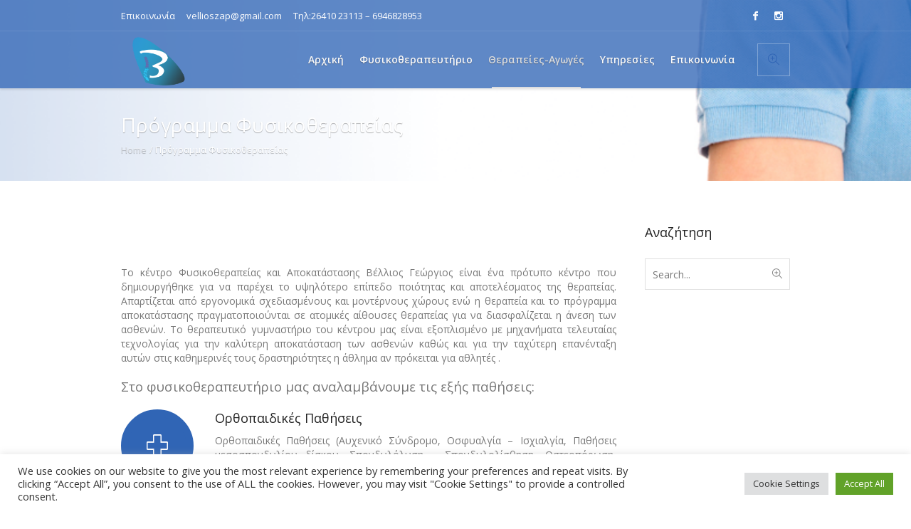

--- FILE ---
content_type: text/html; charset=UTF-8
request_url: https://physiovellios.gr/%CF%80%CF%81%CF%8C%CE%B3%CF%81%CE%B1%CE%BC%CE%BC%CE%B1-%CF%86%CF%85%CF%83%CE%B9%CE%BA%CE%BF%CE%B8%CE%B5%CF%81%CE%B1%CF%80%CE%B5%CE%AF%CE%B1%CF%82/
body_size: 17293
content:
<!DOCTYPE html>
<html lang="en-US" class="cmsmasters_html">
<head>
<meta charset="UTF-8" />
<meta name="viewport" content="width=device-width, initial-scale=1, maximum-scale=1" />
<meta name="format-detection" content="telephone=no" />
<link rel="profile" href="//gmpg.org/xfn/11" />
<link rel="pingback" href="https://physiovellios.gr/xmlrpc.php" />
<meta name='robots' content='index, follow, max-image-preview:large, max-snippet:-1, max-video-preview:-1' />
	<style>img:is([sizes="auto" i], [sizes^="auto," i]) { contain-intrinsic-size: 3000px 1500px }</style>
	
	<!-- This site is optimized with the Yoast SEO plugin v24.6 - https://yoast.com/wordpress/plugins/seo/ -->
	<title>Πρόγραμμα Φυσικοθεραπείας - Physiovellios- Κέντρο Φυσικοθεραπείας και αποκατάστασης Βέλλιος Γεώργιος</title>
	<link rel="canonical" href="https://physiovellios.gr/πρόγραμμα-φυσικοθεραπείας/" />
	<meta property="og:locale" content="en_US" />
	<meta property="og:type" content="article" />
	<meta property="og:title" content="Πρόγραμμα Φυσικοθεραπείας - Physiovellios- Κέντρο Φυσικοθεραπείας και αποκατάστασης Βέλλιος Γεώργιος" />
	<meta property="og:url" content="https://physiovellios.gr/πρόγραμμα-φυσικοθεραπείας/" />
	<meta property="og:site_name" content="Physiovellios- Κέντρο Φυσικοθεραπείας και αποκατάστασης Βέλλιος Γεώργιος" />
	<meta property="article:modified_time" content="2019-05-17T15:32:32+00:00" />
	<meta name="twitter:card" content="summary_large_image" />
	<meta name="twitter:label1" content="Est. reading time" />
	<meta name="twitter:data1" content="3 minutes" />
	<script type="application/ld+json" class="yoast-schema-graph">{"@context":"https://schema.org","@graph":[{"@type":"WebPage","@id":"https://physiovellios.gr/%cf%80%cf%81%cf%8c%ce%b3%cf%81%ce%b1%ce%bc%ce%bc%ce%b1-%cf%86%cf%85%cf%83%ce%b9%ce%ba%ce%bf%ce%b8%ce%b5%cf%81%ce%b1%cf%80%ce%b5%ce%af%ce%b1%cf%82/","url":"https://physiovellios.gr/%cf%80%cf%81%cf%8c%ce%b3%cf%81%ce%b1%ce%bc%ce%bc%ce%b1-%cf%86%cf%85%cf%83%ce%b9%ce%ba%ce%bf%ce%b8%ce%b5%cf%81%ce%b1%cf%80%ce%b5%ce%af%ce%b1%cf%82/","name":"Πρόγραμμα Φυσικοθεραπείας - Physiovellios- Κέντρο Φυσικοθεραπείας και αποκατάστασης Βέλλιος Γεώργιος","isPartOf":{"@id":"https://physiovellios.gr/#website"},"datePublished":"2019-05-16T09:48:43+00:00","dateModified":"2019-05-17T15:32:32+00:00","breadcrumb":{"@id":"https://physiovellios.gr/%cf%80%cf%81%cf%8c%ce%b3%cf%81%ce%b1%ce%bc%ce%bc%ce%b1-%cf%86%cf%85%cf%83%ce%b9%ce%ba%ce%bf%ce%b8%ce%b5%cf%81%ce%b1%cf%80%ce%b5%ce%af%ce%b1%cf%82/#breadcrumb"},"inLanguage":"en-US","potentialAction":[{"@type":"ReadAction","target":["https://physiovellios.gr/%cf%80%cf%81%cf%8c%ce%b3%cf%81%ce%b1%ce%bc%ce%bc%ce%b1-%cf%86%cf%85%cf%83%ce%b9%ce%ba%ce%bf%ce%b8%ce%b5%cf%81%ce%b1%cf%80%ce%b5%ce%af%ce%b1%cf%82/"]}]},{"@type":"BreadcrumbList","@id":"https://physiovellios.gr/%cf%80%cf%81%cf%8c%ce%b3%cf%81%ce%b1%ce%bc%ce%bc%ce%b1-%cf%86%cf%85%cf%83%ce%b9%ce%ba%ce%bf%ce%b8%ce%b5%cf%81%ce%b1%cf%80%ce%b5%ce%af%ce%b1%cf%82/#breadcrumb","itemListElement":[{"@type":"ListItem","position":1,"name":"Home","item":"https://physiovellios.gr/"},{"@type":"ListItem","position":2,"name":"Πρόγραμμα Φυσικοθεραπείας"}]},{"@type":"WebSite","@id":"https://physiovellios.gr/#website","url":"https://physiovellios.gr/","name":"Physiovellios- Κέντρο Φυσικοθεραπείας και αποκατάστασης Βέλλιος Γεώργιος","description":"Ολοκληρωμένο κέντρο Φυσικοθεραπείας","potentialAction":[{"@type":"SearchAction","target":{"@type":"EntryPoint","urlTemplate":"https://physiovellios.gr/?s={search_term_string}"},"query-input":{"@type":"PropertyValueSpecification","valueRequired":true,"valueName":"search_term_string"}}],"inLanguage":"en-US"}]}</script>
	<!-- / Yoast SEO plugin. -->


<link rel='dns-prefetch' href='//fonts.googleapis.com' />
<link rel="alternate" type="application/rss+xml" title="Physiovellios- Κέντρο Φυσικοθεραπείας και αποκατάστασης Βέλλιος Γεώργιος &raquo; Feed" href="https://physiovellios.gr/feed/" />
<link rel="alternate" type="application/rss+xml" title="Physiovellios- Κέντρο Φυσικοθεραπείας και αποκατάστασης Βέλλιος Γεώργιος &raquo; Comments Feed" href="https://physiovellios.gr/comments/feed/" />
<script type="text/javascript">
/* <![CDATA[ */
window._wpemojiSettings = {"baseUrl":"https:\/\/s.w.org\/images\/core\/emoji\/15.0.3\/72x72\/","ext":".png","svgUrl":"https:\/\/s.w.org\/images\/core\/emoji\/15.0.3\/svg\/","svgExt":".svg","source":{"concatemoji":"https:\/\/physiovellios.gr\/wp-includes\/js\/wp-emoji-release.min.js?ver=632fb1cd396bf34e6e995d0ebea70160"}};
/*! This file is auto-generated */
!function(i,n){var o,s,e;function c(e){try{var t={supportTests:e,timestamp:(new Date).valueOf()};sessionStorage.setItem(o,JSON.stringify(t))}catch(e){}}function p(e,t,n){e.clearRect(0,0,e.canvas.width,e.canvas.height),e.fillText(t,0,0);var t=new Uint32Array(e.getImageData(0,0,e.canvas.width,e.canvas.height).data),r=(e.clearRect(0,0,e.canvas.width,e.canvas.height),e.fillText(n,0,0),new Uint32Array(e.getImageData(0,0,e.canvas.width,e.canvas.height).data));return t.every(function(e,t){return e===r[t]})}function u(e,t,n){switch(t){case"flag":return n(e,"\ud83c\udff3\ufe0f\u200d\u26a7\ufe0f","\ud83c\udff3\ufe0f\u200b\u26a7\ufe0f")?!1:!n(e,"\ud83c\uddfa\ud83c\uddf3","\ud83c\uddfa\u200b\ud83c\uddf3")&&!n(e,"\ud83c\udff4\udb40\udc67\udb40\udc62\udb40\udc65\udb40\udc6e\udb40\udc67\udb40\udc7f","\ud83c\udff4\u200b\udb40\udc67\u200b\udb40\udc62\u200b\udb40\udc65\u200b\udb40\udc6e\u200b\udb40\udc67\u200b\udb40\udc7f");case"emoji":return!n(e,"\ud83d\udc26\u200d\u2b1b","\ud83d\udc26\u200b\u2b1b")}return!1}function f(e,t,n){var r="undefined"!=typeof WorkerGlobalScope&&self instanceof WorkerGlobalScope?new OffscreenCanvas(300,150):i.createElement("canvas"),a=r.getContext("2d",{willReadFrequently:!0}),o=(a.textBaseline="top",a.font="600 32px Arial",{});return e.forEach(function(e){o[e]=t(a,e,n)}),o}function t(e){var t=i.createElement("script");t.src=e,t.defer=!0,i.head.appendChild(t)}"undefined"!=typeof Promise&&(o="wpEmojiSettingsSupports",s=["flag","emoji"],n.supports={everything:!0,everythingExceptFlag:!0},e=new Promise(function(e){i.addEventListener("DOMContentLoaded",e,{once:!0})}),new Promise(function(t){var n=function(){try{var e=JSON.parse(sessionStorage.getItem(o));if("object"==typeof e&&"number"==typeof e.timestamp&&(new Date).valueOf()<e.timestamp+604800&&"object"==typeof e.supportTests)return e.supportTests}catch(e){}return null}();if(!n){if("undefined"!=typeof Worker&&"undefined"!=typeof OffscreenCanvas&&"undefined"!=typeof URL&&URL.createObjectURL&&"undefined"!=typeof Blob)try{var e="postMessage("+f.toString()+"("+[JSON.stringify(s),u.toString(),p.toString()].join(",")+"));",r=new Blob([e],{type:"text/javascript"}),a=new Worker(URL.createObjectURL(r),{name:"wpTestEmojiSupports"});return void(a.onmessage=function(e){c(n=e.data),a.terminate(),t(n)})}catch(e){}c(n=f(s,u,p))}t(n)}).then(function(e){for(var t in e)n.supports[t]=e[t],n.supports.everything=n.supports.everything&&n.supports[t],"flag"!==t&&(n.supports.everythingExceptFlag=n.supports.everythingExceptFlag&&n.supports[t]);n.supports.everythingExceptFlag=n.supports.everythingExceptFlag&&!n.supports.flag,n.DOMReady=!1,n.readyCallback=function(){n.DOMReady=!0}}).then(function(){return e}).then(function(){var e;n.supports.everything||(n.readyCallback(),(e=n.source||{}).concatemoji?t(e.concatemoji):e.wpemoji&&e.twemoji&&(t(e.twemoji),t(e.wpemoji)))}))}((window,document),window._wpemojiSettings);
/* ]]> */
</script>
<link rel='stylesheet' id='layerslider-css' href='https://physiovellios.gr/wp-content/plugins/LayerSlider/static/layerslider/css/layerslider.css?ver=6.7.0' type='text/css' media='all' />
<link rel='stylesheet' id='ls-google-fonts-css' href='https://fonts.googleapis.com/css?family=Open+Sans:300&#038;subset=latin%2Clatin-ext' type='text/css' media='all' />
<style id='wp-emoji-styles-inline-css' type='text/css'>

	img.wp-smiley, img.emoji {
		display: inline !important;
		border: none !important;
		box-shadow: none !important;
		height: 1em !important;
		width: 1em !important;
		margin: 0 0.07em !important;
		vertical-align: -0.1em !important;
		background: none !important;
		padding: 0 !important;
	}
</style>
<link rel='stylesheet' id='wp-block-library-css' href='https://physiovellios.gr/wp-includes/css/dist/block-library/style.min.css?ver=632fb1cd396bf34e6e995d0ebea70160' type='text/css' media='all' />
<style id='classic-theme-styles-inline-css' type='text/css'>
/*! This file is auto-generated */
.wp-block-button__link{color:#fff;background-color:#32373c;border-radius:9999px;box-shadow:none;text-decoration:none;padding:calc(.667em + 2px) calc(1.333em + 2px);font-size:1.125em}.wp-block-file__button{background:#32373c;color:#fff;text-decoration:none}
</style>
<style id='global-styles-inline-css' type='text/css'>
:root{--wp--preset--aspect-ratio--square: 1;--wp--preset--aspect-ratio--4-3: 4/3;--wp--preset--aspect-ratio--3-4: 3/4;--wp--preset--aspect-ratio--3-2: 3/2;--wp--preset--aspect-ratio--2-3: 2/3;--wp--preset--aspect-ratio--16-9: 16/9;--wp--preset--aspect-ratio--9-16: 9/16;--wp--preset--color--black: #000000;--wp--preset--color--cyan-bluish-gray: #abb8c3;--wp--preset--color--white: #ffffff;--wp--preset--color--pale-pink: #f78da7;--wp--preset--color--vivid-red: #cf2e2e;--wp--preset--color--luminous-vivid-orange: #ff6900;--wp--preset--color--luminous-vivid-amber: #fcb900;--wp--preset--color--light-green-cyan: #7bdcb5;--wp--preset--color--vivid-green-cyan: #00d084;--wp--preset--color--pale-cyan-blue: #8ed1fc;--wp--preset--color--vivid-cyan-blue: #0693e3;--wp--preset--color--vivid-purple: #9b51e0;--wp--preset--color--color-1: #000000;--wp--preset--color--color-2: #ffffff;--wp--preset--color--color-3: #787878;--wp--preset--color--color-4: #3065b5;--wp--preset--color--color-5: #999999;--wp--preset--color--color-6: #222222;--wp--preset--color--color-7: #e0e0e0;--wp--preset--color--color-8: #3eb8d7;--wp--preset--gradient--vivid-cyan-blue-to-vivid-purple: linear-gradient(135deg,rgba(6,147,227,1) 0%,rgb(155,81,224) 100%);--wp--preset--gradient--light-green-cyan-to-vivid-green-cyan: linear-gradient(135deg,rgb(122,220,180) 0%,rgb(0,208,130) 100%);--wp--preset--gradient--luminous-vivid-amber-to-luminous-vivid-orange: linear-gradient(135deg,rgba(252,185,0,1) 0%,rgba(255,105,0,1) 100%);--wp--preset--gradient--luminous-vivid-orange-to-vivid-red: linear-gradient(135deg,rgba(255,105,0,1) 0%,rgb(207,46,46) 100%);--wp--preset--gradient--very-light-gray-to-cyan-bluish-gray: linear-gradient(135deg,rgb(238,238,238) 0%,rgb(169,184,195) 100%);--wp--preset--gradient--cool-to-warm-spectrum: linear-gradient(135deg,rgb(74,234,220) 0%,rgb(151,120,209) 20%,rgb(207,42,186) 40%,rgb(238,44,130) 60%,rgb(251,105,98) 80%,rgb(254,248,76) 100%);--wp--preset--gradient--blush-light-purple: linear-gradient(135deg,rgb(255,206,236) 0%,rgb(152,150,240) 100%);--wp--preset--gradient--blush-bordeaux: linear-gradient(135deg,rgb(254,205,165) 0%,rgb(254,45,45) 50%,rgb(107,0,62) 100%);--wp--preset--gradient--luminous-dusk: linear-gradient(135deg,rgb(255,203,112) 0%,rgb(199,81,192) 50%,rgb(65,88,208) 100%);--wp--preset--gradient--pale-ocean: linear-gradient(135deg,rgb(255,245,203) 0%,rgb(182,227,212) 50%,rgb(51,167,181) 100%);--wp--preset--gradient--electric-grass: linear-gradient(135deg,rgb(202,248,128) 0%,rgb(113,206,126) 100%);--wp--preset--gradient--midnight: linear-gradient(135deg,rgb(2,3,129) 0%,rgb(40,116,252) 100%);--wp--preset--font-size--small: 13px;--wp--preset--font-size--medium: 20px;--wp--preset--font-size--large: 36px;--wp--preset--font-size--x-large: 42px;--wp--preset--spacing--20: 0.44rem;--wp--preset--spacing--30: 0.67rem;--wp--preset--spacing--40: 1rem;--wp--preset--spacing--50: 1.5rem;--wp--preset--spacing--60: 2.25rem;--wp--preset--spacing--70: 3.38rem;--wp--preset--spacing--80: 5.06rem;--wp--preset--shadow--natural: 6px 6px 9px rgba(0, 0, 0, 0.2);--wp--preset--shadow--deep: 12px 12px 50px rgba(0, 0, 0, 0.4);--wp--preset--shadow--sharp: 6px 6px 0px rgba(0, 0, 0, 0.2);--wp--preset--shadow--outlined: 6px 6px 0px -3px rgba(255, 255, 255, 1), 6px 6px rgba(0, 0, 0, 1);--wp--preset--shadow--crisp: 6px 6px 0px rgba(0, 0, 0, 1);}:where(.is-layout-flex){gap: 0.5em;}:where(.is-layout-grid){gap: 0.5em;}body .is-layout-flex{display: flex;}.is-layout-flex{flex-wrap: wrap;align-items: center;}.is-layout-flex > :is(*, div){margin: 0;}body .is-layout-grid{display: grid;}.is-layout-grid > :is(*, div){margin: 0;}:where(.wp-block-columns.is-layout-flex){gap: 2em;}:where(.wp-block-columns.is-layout-grid){gap: 2em;}:where(.wp-block-post-template.is-layout-flex){gap: 1.25em;}:where(.wp-block-post-template.is-layout-grid){gap: 1.25em;}.has-black-color{color: var(--wp--preset--color--black) !important;}.has-cyan-bluish-gray-color{color: var(--wp--preset--color--cyan-bluish-gray) !important;}.has-white-color{color: var(--wp--preset--color--white) !important;}.has-pale-pink-color{color: var(--wp--preset--color--pale-pink) !important;}.has-vivid-red-color{color: var(--wp--preset--color--vivid-red) !important;}.has-luminous-vivid-orange-color{color: var(--wp--preset--color--luminous-vivid-orange) !important;}.has-luminous-vivid-amber-color{color: var(--wp--preset--color--luminous-vivid-amber) !important;}.has-light-green-cyan-color{color: var(--wp--preset--color--light-green-cyan) !important;}.has-vivid-green-cyan-color{color: var(--wp--preset--color--vivid-green-cyan) !important;}.has-pale-cyan-blue-color{color: var(--wp--preset--color--pale-cyan-blue) !important;}.has-vivid-cyan-blue-color{color: var(--wp--preset--color--vivid-cyan-blue) !important;}.has-vivid-purple-color{color: var(--wp--preset--color--vivid-purple) !important;}.has-black-background-color{background-color: var(--wp--preset--color--black) !important;}.has-cyan-bluish-gray-background-color{background-color: var(--wp--preset--color--cyan-bluish-gray) !important;}.has-white-background-color{background-color: var(--wp--preset--color--white) !important;}.has-pale-pink-background-color{background-color: var(--wp--preset--color--pale-pink) !important;}.has-vivid-red-background-color{background-color: var(--wp--preset--color--vivid-red) !important;}.has-luminous-vivid-orange-background-color{background-color: var(--wp--preset--color--luminous-vivid-orange) !important;}.has-luminous-vivid-amber-background-color{background-color: var(--wp--preset--color--luminous-vivid-amber) !important;}.has-light-green-cyan-background-color{background-color: var(--wp--preset--color--light-green-cyan) !important;}.has-vivid-green-cyan-background-color{background-color: var(--wp--preset--color--vivid-green-cyan) !important;}.has-pale-cyan-blue-background-color{background-color: var(--wp--preset--color--pale-cyan-blue) !important;}.has-vivid-cyan-blue-background-color{background-color: var(--wp--preset--color--vivid-cyan-blue) !important;}.has-vivid-purple-background-color{background-color: var(--wp--preset--color--vivid-purple) !important;}.has-black-border-color{border-color: var(--wp--preset--color--black) !important;}.has-cyan-bluish-gray-border-color{border-color: var(--wp--preset--color--cyan-bluish-gray) !important;}.has-white-border-color{border-color: var(--wp--preset--color--white) !important;}.has-pale-pink-border-color{border-color: var(--wp--preset--color--pale-pink) !important;}.has-vivid-red-border-color{border-color: var(--wp--preset--color--vivid-red) !important;}.has-luminous-vivid-orange-border-color{border-color: var(--wp--preset--color--luminous-vivid-orange) !important;}.has-luminous-vivid-amber-border-color{border-color: var(--wp--preset--color--luminous-vivid-amber) !important;}.has-light-green-cyan-border-color{border-color: var(--wp--preset--color--light-green-cyan) !important;}.has-vivid-green-cyan-border-color{border-color: var(--wp--preset--color--vivid-green-cyan) !important;}.has-pale-cyan-blue-border-color{border-color: var(--wp--preset--color--pale-cyan-blue) !important;}.has-vivid-cyan-blue-border-color{border-color: var(--wp--preset--color--vivid-cyan-blue) !important;}.has-vivid-purple-border-color{border-color: var(--wp--preset--color--vivid-purple) !important;}.has-vivid-cyan-blue-to-vivid-purple-gradient-background{background: var(--wp--preset--gradient--vivid-cyan-blue-to-vivid-purple) !important;}.has-light-green-cyan-to-vivid-green-cyan-gradient-background{background: var(--wp--preset--gradient--light-green-cyan-to-vivid-green-cyan) !important;}.has-luminous-vivid-amber-to-luminous-vivid-orange-gradient-background{background: var(--wp--preset--gradient--luminous-vivid-amber-to-luminous-vivid-orange) !important;}.has-luminous-vivid-orange-to-vivid-red-gradient-background{background: var(--wp--preset--gradient--luminous-vivid-orange-to-vivid-red) !important;}.has-very-light-gray-to-cyan-bluish-gray-gradient-background{background: var(--wp--preset--gradient--very-light-gray-to-cyan-bluish-gray) !important;}.has-cool-to-warm-spectrum-gradient-background{background: var(--wp--preset--gradient--cool-to-warm-spectrum) !important;}.has-blush-light-purple-gradient-background{background: var(--wp--preset--gradient--blush-light-purple) !important;}.has-blush-bordeaux-gradient-background{background: var(--wp--preset--gradient--blush-bordeaux) !important;}.has-luminous-dusk-gradient-background{background: var(--wp--preset--gradient--luminous-dusk) !important;}.has-pale-ocean-gradient-background{background: var(--wp--preset--gradient--pale-ocean) !important;}.has-electric-grass-gradient-background{background: var(--wp--preset--gradient--electric-grass) !important;}.has-midnight-gradient-background{background: var(--wp--preset--gradient--midnight) !important;}.has-small-font-size{font-size: var(--wp--preset--font-size--small) !important;}.has-medium-font-size{font-size: var(--wp--preset--font-size--medium) !important;}.has-large-font-size{font-size: var(--wp--preset--font-size--large) !important;}.has-x-large-font-size{font-size: var(--wp--preset--font-size--x-large) !important;}
:where(.wp-block-post-template.is-layout-flex){gap: 1.25em;}:where(.wp-block-post-template.is-layout-grid){gap: 1.25em;}
:where(.wp-block-columns.is-layout-flex){gap: 2em;}:where(.wp-block-columns.is-layout-grid){gap: 2em;}
:root :where(.wp-block-pullquote){font-size: 1.5em;line-height: 1.6;}
</style>
<link rel='stylesheet' id='contact-form-7-css' href='https://physiovellios.gr/wp-content/plugins/contact-form-7/includes/css/styles.css?ver=6.0.5' type='text/css' media='all' />
<link rel='stylesheet' id='cookie-law-info-css' href='https://physiovellios.gr/wp-content/plugins/cookie-law-info/legacy/public/css/cookie-law-info-public.css?ver=3.2.8' type='text/css' media='all' />
<link rel='stylesheet' id='cookie-law-info-gdpr-css' href='https://physiovellios.gr/wp-content/plugins/cookie-law-info/legacy/public/css/cookie-law-info-gdpr.css?ver=3.2.8' type='text/css' media='all' />
<link rel='stylesheet' id='timetable_gtip2_style-css' href='https://physiovellios.gr/wp-content/plugins/timetable/style/jquery.qtip.css?ver=632fb1cd396bf34e6e995d0ebea70160' type='text/css' media='all' />
<link rel='stylesheet' id='timetable_font_lato-css' href='//fonts.googleapis.com/css?family=Lato%3A400%2C700&#038;ver=6.7.4' type='text/css' media='all' />
<link rel='stylesheet' id='medical-clinic-theme-style-css' href='https://physiovellios.gr/wp-content/themes/medical-clinic/style.css?ver=1.0.0' type='text/css' media='screen, print' />
<link rel='stylesheet' id='medical-clinic-style-css' href='https://physiovellios.gr/wp-content/themes/medical-clinic/theme-framework/theme-style/css/style.css?ver=1.0.0' type='text/css' media='screen, print' />
<style id='medical-clinic-style-inline-css' type='text/css'>

	.header_mid .header_mid_inner .logo_wrap {
		width : 101px;
	}

	.header_mid_inner .logo img.logo_retina {
		width : 175px;
	}


			.headline_outer {
				background-image:url(https://physiovellios.gr/wp-content/uploads/2019/04/header1.png);
				background-repeat:no-repeat;
				background-attachment:fixed;
				background-size:cover;
			}
			
		.headline_aligner, 
		.cmsmasters_breadcrumbs_aligner {
			min-height:130px;
		}
		

		
		#page .cmsmasters_social_icon_color.cmsmasters_social_icon_1 {
			color:#ffffff;
		}
		
		
		#page .cmsmasters_social_icon_color.cmsmasters_social_icon_1:hover {
			color:#3065b5;
		}
		
		#page .cmsmasters_social_icon_color.cmsmasters_social_icon_2 {
			color:#ffffff;
		}
		
		
		#page .cmsmasters_social_icon_color.cmsmasters_social_icon_2:hover {
			color:#3065b5;
		}

	.header_top {
		height : 44px;
	}
	
	.header_mid {
		height : 80px;
	}
	
	.header_bot {
		height : 58px;
	}
	
	#page.cmsmasters_heading_after_header #middle, 
	#page.cmsmasters_heading_under_header #middle .headline .headline_outer {
		padding-top : 80px;
	}
	
	#page.cmsmasters_heading_after_header.enable_header_top #middle, 
	#page.cmsmasters_heading_under_header.enable_header_top #middle .headline .headline_outer {
		padding-top : 124px;
	}
	
	#page.cmsmasters_heading_after_header.enable_header_bottom #middle, 
	#page.cmsmasters_heading_under_header.enable_header_bottom #middle .headline .headline_outer {
		padding-top : 138px;
	}
	
	#page.cmsmasters_heading_after_header.enable_header_top.enable_header_bottom #middle, 
	#page.cmsmasters_heading_under_header.enable_header_top.enable_header_bottom #middle .headline .headline_outer {
		padding-top : 182px;
	}
	
	
		.mid_nav > li > a, 
		.bot_nav > li > a {
			text-shadow: 0 1px 1px rgba(0, 0, 0, 0.3);
		}
		
	
	@media only screen and (max-width: 1024px) {
		.header_top,
		.header_mid,
		.header_bot {
			height : auto;
		}
		
		.header_mid .header_mid_inner > div {
			height : 80px;
		}
		
		.header_bot .header_bot_inner > div {
			height : 58px;
		}
		
		#page.cmsmasters_heading_after_header #middle, 
		#page.cmsmasters_heading_under_header #middle .headline .headline_outer, 
		#page.cmsmasters_heading_after_header.enable_header_top #middle, 
		#page.cmsmasters_heading_under_header.enable_header_top #middle .headline .headline_outer, 
		#page.cmsmasters_heading_after_header.enable_header_bottom #middle, 
		#page.cmsmasters_heading_under_header.enable_header_bottom #middle .headline .headline_outer, 
		#page.cmsmasters_heading_after_header.enable_header_top.enable_header_bottom #middle, 
		#page.cmsmasters_heading_under_header.enable_header_top.enable_header_bottom #middle .headline .headline_outer {
			padding-top : 0 !important;
		}
	}
	
	@media only screen and (max-width: 540px) {
		.header_mid .header_mid_inner > div, 
		.header_bot .header_bot_inner > div {
			height:auto;
		}
	}
#page .cmsmasters_make_an_appointment .wpcf7-submit {
	background-color: rgba(255,255,255,.0);
	border-color: rgba(255,255,255,.3);
}
#page .cmsmasters_make_an_appointment .wpcf7-mail-sent-ok {
	border:1px solid rgba(255, 255, 255, 0.5);
	padding:10px;
	margin:30px 0 0;
	color:#ffffff;
}
#page .cmsmasters_make_an_appointment input:focus {
	border-color:#ffffff;
}
#page .cmsmasters_make_an_appointment input, 
#page .cmsmasters_make_an_appointment select {
	color:#ffffff;
	background-color: rgba(255,255,255,.2);
	border-color: rgba(255,255,255,.5);
}
#page .cmsmasters_make_an_appointment  input::-webkit-input-placeholder {
	color:#ffffff;
}
#page .cmsmasters_make_an_appointment  input:-moz-placeholder {
	color:#ffffff;
}
#page .cmsmasters_make_an_appointment  .wpcf7-submit:hover {
	color:#3065b5;
	background-color:#ffffff;
	border:1px solid #ffffff;
}
#page .cmsmasters_homepage_departments a:hover {
	color:#ffffff;
}
.cmsmasters_homepage_info {
	border-bottom:1px solid #e3e3e3;
}
.cmsmasters_homepage_info h6 {
	color:#9a9a9a;
}
.cmsmasters_homepage_featured_blocks {
	margin-top:-80px;
}
.widget_wysija > .widget {
	padding:0;
}
.widget_wysija .wysija-paragraph {
	width: 390px;
	max-width: 100%;
	float: left;
}
#page .widget_wysija .wysija-paragraph input {
	padding:0 22px !important;
	color: #ffffff;
	background-color: rgba(255,255,255,.2);
	border-color: rgba(255,255,255,.5);
}
.widget_wysija .wysija-submit {
	margin:0 -1px !important;
	border:0px;
	line-height:44px;
	color:#0392ce;
	width:170px;
	max-width:100%;
}
.widget_wysija .wysija-submit:hover {
	color:#0392ce;
	background-color: rgba(255,255,255,.9);
}
.cmsmasters_widget_departments {
	clear:both;
}
.cmsmasters_widget_departments .align-right {
	float:right;
	width:50%;
	text-align:right;
}
.cmsmasters_widget_departments span[class^="cmsmasters-icon-"]:before, 
.cmsmasters_widget_departments span[class*=" cmsmasters-icon-"]:before {
	margin:0 10px 0 0;
}
.cmsmasters_homepage_fb_opening .cmsmasters_homepage_fb_opening_item, 
.cmsmasters_widget_departments li, 
.cmsmasters_homepage_sidebar_lists li {
	display:block;
	padding:12px 0;
	border-bottom:1px solid rgba(255,255,255,.2);
}
.cmsmasters_homepage_sidebar_lists li {
	padding:9px 0;
	border-bottom:1px solid rgba(255,255,255,.07);
}
.cmsmasters_widget_departments.cmsmasters_dep_list  li {
	padding:9px 0;
}
.cmsmasters_homepage_fb_opening .cmsmasters_homepage_fb_opening_item .align-right {
	float:right;
	width:50%;
	text-align:right;
}
aside.widget_wysija {
	padding:20px 0 0px;
}
 .widget_wysija .widgettitle {
	display:none;
}
.cmsmasters_homepage_subscribe_sidebar input::-webkit-input-placeholder {
	color:#ffffff;
}
.cmsmasters_homepage_subscribe_sidebar input:-moz-placeholder {
	color:#ffffff;
}

/* Adaptive */
@media only screen and (max-width: 1440px) and (min-width: 950px) {
	.cmsmasters_widget_departments .align-right {
		display:block;
		float:none;
		width:100%;
		text-align:left;
	}
}
</style>
<link rel='stylesheet' id='medical-clinic-adaptive-css' href='https://physiovellios.gr/wp-content/themes/medical-clinic/theme-framework/theme-style/css/adaptive.css?ver=1.0.0' type='text/css' media='screen, print' />
<link rel='stylesheet' id='medical-clinic-retina-css' href='https://physiovellios.gr/wp-content/themes/medical-clinic/theme-framework/theme-style/css/retina.css?ver=1.0.0' type='text/css' media='screen' />
<style id='medical-clinic-retina-inline-css' type='text/css'>
#cmsmasters_row_tpap93d4y .cmsmasters_row_outer_parent { 
	padding-top: 0px; 
} 

#cmsmasters_row_tpap93d4y .cmsmasters_row_outer_parent { 
	padding-bottom: 50px; 
} 


#cmsmasters_column_fw8e39kveg { 
} 


#cmsmasters_heading_ { 
	text-align:left; 
	margin-top:0px; 
	margin-bottom:20px; 
} 

#cmsmasters_heading_ .cmsmasters_heading { 
	text-align:left; 
} 

#cmsmasters_heading_ .cmsmasters_heading, #cmsmasters_heading_ .cmsmasters_heading a { 
	font-size:44px; 
	font-weight:normal; 
	font-style:normal; 
	color:#ffffff;
} 

#cmsmasters_heading_ .cmsmasters_heading a:hover { 
} 

#cmsmasters_heading_ .cmsmasters_heading_divider { 
} 



#cmsmasters_icon_list_items_0xxcijov8.cmsmasters_icon_list_items .cmsmasters_icon_list_item:before { 
	left:49.5px; 
	top:100px; 
} 
#cmsmasters_icon_list_items_0xxcijov8.cmsmasters_icon_list_type_block .cmsmasters_icon_list_item:before { 
	width:1px; 
} 

#cmsmasters_icon_list_items_0xxcijov8 .cmsmasters_icon_list_icon { 
	width:100px; 
	height:100px; 
	-webkit-border-radius:50%; 
	border-radius:50%; 
} 

#cmsmasters_icon_list_items_0xxcijov8 .cmsmasters_icon_list_icon:before { 
	font-size:30px; 
	line-height:100px; 
} 

#cmsmasters_icon_list_items_0xxcijov8 .cmsmasters_icon_list_icon:after { 
	border-width:10px; 
	width:102px; 
	height:102px; 
	-webkit-border-radius:50%; 
	border-radius:50%; 
} 

.cmsmasters_icon_list_items.cmsmasters_color_type_border #cmsmasters_icon_list_item_2htekxhvec:hover .cmsmasters_icon_list_icon:after { 
	border-color:transparent; 
	border-width:0; 
} 

.cmsmasters_icon_list_items.cmsmasters_color_type_border #cmsmasters_icon_list_item_plf77aul8b:hover .cmsmasters_icon_list_icon:after { 
	border-color:transparent; 
	border-width:0; 
} 

.cmsmasters_icon_list_items.cmsmasters_color_type_border #cmsmasters_icon_list_item_ovcpq52ln9:hover .cmsmasters_icon_list_icon:after { 
	border-color:transparent; 
	border-width:0; 
} 

.cmsmasters_icon_list_items.cmsmasters_color_type_border #cmsmasters_icon_list_item_hot3prx79k:hover .cmsmasters_icon_list_icon:after { 
	border-color:transparent; 
	border-width:0; 
} 

.cmsmasters_icon_list_items.cmsmasters_color_type_border #cmsmasters_icon_list_item_i7atmue6fk:hover .cmsmasters_icon_list_icon:after { 
	border-color:transparent; 
	border-width:0; 
} 

.cmsmasters_icon_list_items.cmsmasters_color_type_border #cmsmasters_icon_list_item_nqzriu0w8i:hover .cmsmasters_icon_list_icon:after { 
	border-color:transparent; 
	border-width:0; 
} 

</style>
<link rel='stylesheet' id='medical-clinic-icons-css' href='https://physiovellios.gr/wp-content/themes/medical-clinic/css/fontello.css?ver=1.0.0' type='text/css' media='screen' />
<link rel='stylesheet' id='medical-clinic-icons-custom-css' href='https://physiovellios.gr/wp-content/themes/medical-clinic/theme-vars/theme-style/css/fontello-custom.css?ver=1.0.0' type='text/css' media='screen' />
<link rel='stylesheet' id='animate-css' href='https://physiovellios.gr/wp-content/themes/medical-clinic/css/animate.css?ver=1.0.0' type='text/css' media='screen' />
<link rel='stylesheet' id='ilightbox-css' href='https://physiovellios.gr/wp-content/themes/medical-clinic/css/ilightbox.css?ver=2.2.0' type='text/css' media='screen' />
<link rel='stylesheet' id='ilightbox-skin-dark-css' href='https://physiovellios.gr/wp-content/themes/medical-clinic/css/ilightbox-skins/dark-skin.css?ver=2.2.0' type='text/css' media='screen' />
<link rel='stylesheet' id='medical-clinic-fonts-schemes-css' href='https://physiovellios.gr/wp-content/uploads/cmsmasters_styles/medical-clinic.css?ver=1.0.0' type='text/css' media='screen' />
<link rel='stylesheet' id='google-fonts-css' href='//fonts.googleapis.com/css?family=Open+Sans%3A300%2C300italic%2C400%2C400italic%2C600%2C600italic%2C700%2C700italic&#038;ver=6.7.4' type='text/css' media='all' />
<link rel='stylesheet' id='medical-clinic-gutenberg-frontend-style-css' href='https://physiovellios.gr/wp-content/themes/medical-clinic/gutenberg/cmsmasters-framework/theme-style/css/frontend-style.css?ver=1.0.0' type='text/css' media='screen' />
<link rel='stylesheet' id='medical-clinic-timetable-style-css' href='https://physiovellios.gr/wp-content/themes/medical-clinic/timetable/cmsmasters-framework/theme-style/css/plugin-style.css?ver=1.0.0' type='text/css' media='screen' />
<link rel='stylesheet' id='medical-clinic-timetable-adaptive-css' href='https://physiovellios.gr/wp-content/themes/medical-clinic/timetable/cmsmasters-framework/theme-style/css/plugin-adaptive.css?ver=1.0.0' type='text/css' media='screen' />
<script type="text/javascript" id="layerslider-greensock-js-extra">
/* <![CDATA[ */
var LS_Meta = {"v":"6.7.0"};
/* ]]> */
</script>
<script type="text/javascript" src="https://physiovellios.gr/wp-content/plugins/LayerSlider/static/layerslider/js/greensock.js?ver=1.19.0" id="layerslider-greensock-js"></script>
<script type="text/javascript" src="https://physiovellios.gr/wp-includes/js/jquery/jquery.min.js?ver=3.7.1" id="jquery-core-js"></script>
<script type="text/javascript" src="https://physiovellios.gr/wp-includes/js/jquery/jquery-migrate.min.js?ver=3.4.1" id="jquery-migrate-js"></script>
<script type="text/javascript" src="https://physiovellios.gr/wp-content/plugins/LayerSlider/static/layerslider/js/layerslider.kreaturamedia.jquery.js?ver=6.7.0" id="layerslider-js"></script>
<script type="text/javascript" src="https://physiovellios.gr/wp-content/plugins/LayerSlider/static/layerslider/js/layerslider.transitions.js?ver=6.7.0" id="layerslider-transitions-js"></script>
<script type="text/javascript" id="cookie-law-info-js-extra">
/* <![CDATA[ */
var Cli_Data = {"nn_cookie_ids":[],"cookielist":[],"non_necessary_cookies":[],"ccpaEnabled":"","ccpaRegionBased":"","ccpaBarEnabled":"","strictlyEnabled":["necessary","obligatoire"],"ccpaType":"gdpr","js_blocking":"1","custom_integration":"","triggerDomRefresh":"","secure_cookies":""};
var cli_cookiebar_settings = {"animate_speed_hide":"500","animate_speed_show":"500","background":"#FFF","border":"#b1a6a6c2","border_on":"","button_1_button_colour":"#61a229","button_1_button_hover":"#4e8221","button_1_link_colour":"#fff","button_1_as_button":"1","button_1_new_win":"","button_2_button_colour":"#333","button_2_button_hover":"#292929","button_2_link_colour":"#444","button_2_as_button":"","button_2_hidebar":"","button_3_button_colour":"#dedfe0","button_3_button_hover":"#b2b2b3","button_3_link_colour":"#333333","button_3_as_button":"1","button_3_new_win":"","button_4_button_colour":"#dedfe0","button_4_button_hover":"#b2b2b3","button_4_link_colour":"#333333","button_4_as_button":"1","button_7_button_colour":"#61a229","button_7_button_hover":"#4e8221","button_7_link_colour":"#fff","button_7_as_button":"1","button_7_new_win":"","font_family":"inherit","header_fix":"","notify_animate_hide":"1","notify_animate_show":"","notify_div_id":"#cookie-law-info-bar","notify_position_horizontal":"right","notify_position_vertical":"bottom","scroll_close":"","scroll_close_reload":"","accept_close_reload":"","reject_close_reload":"","showagain_tab":"","showagain_background":"#fff","showagain_border":"#000","showagain_div_id":"#cookie-law-info-again","showagain_x_position":"100px","text":"#333333","show_once_yn":"","show_once":"10000","logging_on":"","as_popup":"","popup_overlay":"1","bar_heading_text":"","cookie_bar_as":"banner","popup_showagain_position":"bottom-right","widget_position":"left"};
var log_object = {"ajax_url":"https:\/\/physiovellios.gr\/wp-admin\/admin-ajax.php"};
/* ]]> */
</script>
<script type="text/javascript" src="https://physiovellios.gr/wp-content/plugins/cookie-law-info/legacy/public/js/cookie-law-info-public.js?ver=3.2.8" id="cookie-law-info-js"></script>
<script type="text/javascript" src="https://physiovellios.gr/wp-content/themes/medical-clinic/js/debounced-resize.min.js?ver=1.0.0" id="debounced-resize-js"></script>
<script type="text/javascript" src="https://physiovellios.gr/wp-content/themes/medical-clinic/js/modernizr.min.js?ver=1.0.0" id="modernizr-js"></script>
<script type="text/javascript" src="https://physiovellios.gr/wp-content/themes/medical-clinic/js/respond.min.js?ver=1.0.0" id="respond-js"></script>
<script type="text/javascript" src="https://physiovellios.gr/wp-content/themes/medical-clinic/js/jquery.iLightBox.min.js?ver=2.2.0" id="iLightBox-js"></script>
<meta name="generator" content="Powered by LayerSlider 6.7.0 - Multi-Purpose, Responsive, Parallax, Mobile-Friendly Slider Plugin for WordPress." />
<!-- LayerSlider updates and docs at: https://layerslider.kreaturamedia.com -->
<link rel="https://api.w.org/" href="https://physiovellios.gr/wp-json/" /><link rel="alternate" title="JSON" type="application/json" href="https://physiovellios.gr/wp-json/wp/v2/pages/13901" /><link rel="alternate" title="oEmbed (JSON)" type="application/json+oembed" href="https://physiovellios.gr/wp-json/oembed/1.0/embed?url=https%3A%2F%2Fphysiovellios.gr%2F%25cf%2580%25cf%2581%25cf%258c%25ce%25b3%25cf%2581%25ce%25b1%25ce%25bc%25ce%25bc%25ce%25b1-%25cf%2586%25cf%2585%25cf%2583%25ce%25b9%25ce%25ba%25ce%25bf%25ce%25b8%25ce%25b5%25cf%2581%25ce%25b1%25cf%2580%25ce%25b5%25ce%25af%25ce%25b1%25cf%2582%2F" />
<link rel="alternate" title="oEmbed (XML)" type="text/xml+oembed" href="https://physiovellios.gr/wp-json/oembed/1.0/embed?url=https%3A%2F%2Fphysiovellios.gr%2F%25cf%2580%25cf%2581%25cf%258c%25ce%25b3%25cf%2581%25ce%25b1%25ce%25bc%25ce%25bc%25ce%25b1-%25cf%2586%25cf%2585%25cf%2583%25ce%25b9%25ce%25ba%25ce%25bf%25ce%25b8%25ce%25b5%25cf%2581%25ce%25b1%25cf%2580%25ce%25b5%25ce%25af%25ce%25b1%25cf%2582%2F&#038;format=xml" />
<meta name="generator" content="Powered by Slider Revolution 6.6.15 - responsive, Mobile-Friendly Slider Plugin for WordPress with comfortable drag and drop interface." />
<link rel="icon" href="https://physiovellios.gr/wp-content/uploads/2019/02/favicon-65x65.jpg" sizes="32x32" />
<link rel="icon" href="https://physiovellios.gr/wp-content/uploads/2019/02/favicon.jpg" sizes="192x192" />
<link rel="apple-touch-icon" href="https://physiovellios.gr/wp-content/uploads/2019/02/favicon.jpg" />
<meta name="msapplication-TileImage" content="https://physiovellios.gr/wp-content/uploads/2019/02/favicon.jpg" />
<script>function setREVStartSize(e){
			//window.requestAnimationFrame(function() {
				window.RSIW = window.RSIW===undefined ? window.innerWidth : window.RSIW;
				window.RSIH = window.RSIH===undefined ? window.innerHeight : window.RSIH;
				try {
					var pw = document.getElementById(e.c).parentNode.offsetWidth,
						newh;
					pw = pw===0 || isNaN(pw) || (e.l=="fullwidth" || e.layout=="fullwidth") ? window.RSIW : pw;
					e.tabw = e.tabw===undefined ? 0 : parseInt(e.tabw);
					e.thumbw = e.thumbw===undefined ? 0 : parseInt(e.thumbw);
					e.tabh = e.tabh===undefined ? 0 : parseInt(e.tabh);
					e.thumbh = e.thumbh===undefined ? 0 : parseInt(e.thumbh);
					e.tabhide = e.tabhide===undefined ? 0 : parseInt(e.tabhide);
					e.thumbhide = e.thumbhide===undefined ? 0 : parseInt(e.thumbhide);
					e.mh = e.mh===undefined || e.mh=="" || e.mh==="auto" ? 0 : parseInt(e.mh,0);
					if(e.layout==="fullscreen" || e.l==="fullscreen")
						newh = Math.max(e.mh,window.RSIH);
					else{
						e.gw = Array.isArray(e.gw) ? e.gw : [e.gw];
						for (var i in e.rl) if (e.gw[i]===undefined || e.gw[i]===0) e.gw[i] = e.gw[i-1];
						e.gh = e.el===undefined || e.el==="" || (Array.isArray(e.el) && e.el.length==0)? e.gh : e.el;
						e.gh = Array.isArray(e.gh) ? e.gh : [e.gh];
						for (var i in e.rl) if (e.gh[i]===undefined || e.gh[i]===0) e.gh[i] = e.gh[i-1];
											
						var nl = new Array(e.rl.length),
							ix = 0,
							sl;
						e.tabw = e.tabhide>=pw ? 0 : e.tabw;
						e.thumbw = e.thumbhide>=pw ? 0 : e.thumbw;
						e.tabh = e.tabhide>=pw ? 0 : e.tabh;
						e.thumbh = e.thumbhide>=pw ? 0 : e.thumbh;
						for (var i in e.rl) nl[i] = e.rl[i]<window.RSIW ? 0 : e.rl[i];
						sl = nl[0];
						for (var i in nl) if (sl>nl[i] && nl[i]>0) { sl = nl[i]; ix=i;}
						var m = pw>(e.gw[ix]+e.tabw+e.thumbw) ? 1 : (pw-(e.tabw+e.thumbw)) / (e.gw[ix]);
						newh =  (e.gh[ix] * m) + (e.tabh + e.thumbh);
					}
					var el = document.getElementById(e.c);
					if (el!==null && el) el.style.height = newh+"px";
					el = document.getElementById(e.c+"_wrapper");
					if (el!==null && el) {
						el.style.height = newh+"px";
						el.style.display = "block";
					}
				} catch(e){
					console.log("Failure at Presize of Slider:" + e)
				}
			//});
		  };</script>
</head>
<body data-rsssl=1 class="page-template-default page page-id-13901">

<div class="cmsmasters_header_search_form">
			<span class="cmsmasters_header_search_form_close cmsmasters_theme_icon_cancel"></span><form method="get" action="https://physiovellios.gr/">
			<div class="cmsmasters_header_search_form_field">
				<button type="submit" class="cmsmasters_theme_icon_search"></button>
				<input type="search" name="s" placeholder="Enter Keywords" value="" />
			</div>
		</form></div>
<!-- Start Page -->
<div id="page" class="chrome_only cmsmasters_liquid fixed_header enable_header_top cmsmasters_heading_under_header hfeed site">

<!-- Start Main -->
<div id="main">

<!-- Start Header -->
<header id="header">
	<div class="header_top" data-height="44"><div class="header_top_outer"><div class="header_top_inner"><div class="header_top_right">
<div class="social_wrap">
	<div class="social_wrap_inner">
		<ul>
				<li>
					<a href="#" class="cmsmasters_social_icon cmsmasters_social_icon_1 cmsmasters-icon-facebook-1 cmsmasters_social_icon_color" title="Facebook" target="_blank"></a>
				</li>
				<li>
					<a href="#" class="cmsmasters_social_icon cmsmasters_social_icon_2 cmsmasters-icon-instagram cmsmasters_social_icon_color" title="Instagram" target="_blank"></a>
				</li>
		</ul>
	</div>
</div></div><div class="header_top_left"><div class="meta_wrap"><a href='https://physiovellios.gr/contacts/'>Επικοινωνία</a>
<a href='#'>vellioszap@gmail.com </a>
<a href='#'>Τηλ:26410 23113 – 6946828953</a></div></div></div></div><div class="header_top_but closed"><span class="cmsmasters_theme_icon_slide_bottom_mini"></span></div></div><div class="header_mid" data-height="80"><div class="header_mid_outer"><div class="header_mid_inner"><div class="logo_wrap"><a href="https://physiovellios.gr/" title="Physiovellios- Κέντρο Φυσικοθεραπείας και αποκατάστασης Βέλλιος Γεώργιος" class="logo">
	<img src="https://physiovellios.gr/wp-content/uploads/2019/04/vellios2.png" alt="Physiovellios- Κέντρο Φυσικοθεραπείας και αποκατάστασης Βέλλιος Γεώργιος" /><img class="logo_retina" src="https://physiovellios.gr/wp-content/uploads/2019/04/vellios2.png" alt="Physiovellios- Κέντρο Φυσικοθεραπείας και αποκατάστασης Βέλλιος Γεώργιος" width="175" height="138" /></a>
</div><div class="resp_mid_nav_wrap"><div class="resp_mid_nav_outer"><a class="responsive_nav resp_mid_nav cmsmasters_theme_icon_resp_nav" href="javascript:void(0)"></a></div></div><div class="mid_search_but_wrap"><a href="javascript:void(0)" class="mid_search_but cmsmasters_header_search_but cmsmasters_theme_icon_search"></a></div><!-- Start Navigation --><div class="mid_nav_wrap"><nav><div class="menu-main-menu-container"><ul id="navigation" class="mid_nav navigation"><li id="menu-item-13358" class="menu-item menu-item-type-post_type menu-item-object-page menu-item-home menu-item-13358 menu-item-depth-0"><a href="https://physiovellios.gr/"><span class="nav_item_wrap"><span class="nav_title">Αρχική</span></span></a></li>
<li id="menu-item-13377" class="menu-item menu-item-type-custom menu-item-object-custom menu-item-has-children menu-item-13377 menu-item-depth-0"><a><span class="nav_item_wrap"><span class="nav_title">Φυσικοθεραπευτήριο</span></span></a>
<ul class="sub-menu">
	<li id="menu-item-13443" class="menu-item menu-item-type-post_type menu-item-object-page menu-item-13443 menu-item-depth-1"><a href="https://physiovellios.gr/about_us_physiovellios/"><span class="nav_item_wrap"><span class="nav_title">Για εμάς</span></span></a>	</li>
	<li id="menu-item-13454" class="menu-item menu-item-type-post_type menu-item-object-page menu-item-13454 menu-item-depth-1"><a href="https://physiovellios.gr/our-physiotherapists/"><span class="nav_item_wrap"><span class="nav_title">Το προσωπικό</span></span></a>	</li>
</ul>
</li>
<li id="menu-item-13904" class="menu-item menu-item-type-post_type menu-item-object-page current-menu-item page_item page-item-13901 current_page_item current-menu-ancestor current-menu-parent current_page_parent current_page_ancestor menu-item-has-children menu-item-13904 menu-item-depth-0"><a href="https://physiovellios.gr/%cf%80%cf%81%cf%8c%ce%b3%cf%81%ce%b1%ce%bc%ce%bc%ce%b1-%cf%86%cf%85%cf%83%ce%b9%ce%ba%ce%bf%ce%b8%ce%b5%cf%81%ce%b1%cf%80%ce%b5%ce%af%ce%b1%cf%82/"><span class="nav_item_wrap"><span class="nav_title">Θεραπείες-Αγωγές</span></span></a>
<ul class="sub-menu">
	<li id="menu-item-13991" class="menu-item menu-item-type-post_type menu-item-object-page current-menu-item page_item page-item-13901 current_page_item menu-item-has-children menu-item-13991 menu-item-depth-1"><a href="https://physiovellios.gr/%cf%80%cf%81%cf%8c%ce%b3%cf%81%ce%b1%ce%bc%ce%bc%ce%b1-%cf%86%cf%85%cf%83%ce%b9%ce%ba%ce%bf%ce%b8%ce%b5%cf%81%ce%b1%cf%80%ce%b5%ce%af%ce%b1%cf%82/"><span class="nav_item_wrap"><span class="nav_title">Πρόγραμμα Φυσικοθεραπείας</span></span></a>
	<ul class="sub-menu">
		<li id="menu-item-13988" class="menu-item menu-item-type-post_type menu-item-object-page menu-item-13988 menu-item-depth-subitem"><a href="https://physiovellios.gr/%cf%80%cf%81%cf%8c%ce%b3%cf%81%ce%b1%ce%bc%ce%bc%ce%b1-%cf%86%cf%85%cf%83%ce%b9%ce%ba%ce%bf%ce%b8%ce%b5%cf%81%ce%b1%cf%80%ce%b5%ce%af%ce%b1%cf%82-2/"><span class="nav_item_wrap"><span class="nav_title">Ορθοπαιδικές Παθήσεις</span></span></a>		</li>
		<li id="menu-item-13985" class="menu-item menu-item-type-post_type menu-item-object-page menu-item-13985 menu-item-depth-subitem"><a href="https://physiovellios.gr/%cf%80%cf%81%cf%8c%ce%b3%cf%81%ce%b1%ce%bc%ce%bc%ce%b1-%cf%86%cf%85%cf%83%ce%b9%ce%ba%ce%bf%ce%b8%ce%b5%cf%81%ce%b1%cf%80%ce%b5%ce%af%ce%b1%cf%82-2-2/"><span class="nav_item_wrap"><span class="nav_title">Αθλητικές Κακώσεις</span></span></a>		</li>
		<li id="menu-item-13990" class="menu-item menu-item-type-post_type menu-item-object-page menu-item-13990 menu-item-depth-subitem"><a href="https://physiovellios.gr/%cf%80%cf%81%cf%8c%ce%b3%cf%81%ce%b1%ce%bc%ce%bc%ce%b1-%cf%86%cf%85%cf%83%ce%b9%ce%ba%ce%bf%ce%b8%ce%b5%cf%81%ce%b1%cf%80%ce%b5%ce%af%ce%b1%cf%82-2-3/"><span class="nav_item_wrap"><span class="nav_title">Ρευματολογικές Παθήσεις</span></span></a>		</li>
		<li id="menu-item-13987" class="menu-item menu-item-type-post_type menu-item-object-page menu-item-13987 menu-item-depth-subitem"><a href="https://physiovellios.gr/%cf%80%cf%81%cf%8c%ce%b3%cf%81%ce%b1%ce%bc%ce%bc%ce%b1-%cf%86%cf%85%cf%83%ce%b9%ce%ba%ce%bf%ce%b8%ce%b5%cf%81%ce%b1%cf%80%ce%b5%ce%af%ce%b1%cf%82-2-2-2/"><span class="nav_item_wrap"><span class="nav_title">Νευρολογικές Παθήσεις</span></span></a>		</li>
		<li id="menu-item-13986" class="menu-item menu-item-type-post_type menu-item-object-page menu-item-13986 menu-item-depth-subitem"><a href="https://physiovellios.gr/%cf%80%cf%81%cf%8c%ce%b3%cf%81%ce%b1%ce%bc%ce%bc%ce%b1-%cf%86%cf%85%cf%83%ce%b9%ce%ba%ce%bf%ce%b8%ce%b5%cf%81%ce%b1%cf%80%ce%b5%ce%af%ce%b1%cf%82-2-4/"><span class="nav_item_wrap"><span class="nav_title">Αναπνευστικές Παθήσεις</span></span></a>		</li>
		<li id="menu-item-13989" class="menu-item menu-item-type-post_type menu-item-object-page menu-item-13989 menu-item-depth-subitem"><a href="https://physiovellios.gr/%cf%80%cf%81%cf%8c%ce%b3%cf%81%ce%b1%ce%bc%ce%bc%ce%b1-%cf%86%cf%85%cf%83%ce%b9%ce%ba%ce%bf%ce%b8%ce%b5%cf%81%ce%b1%cf%80%ce%b5%ce%af%ce%b1%cf%82-2-2-2-2/"><span class="nav_item_wrap"><span class="nav_title">Παθήσεις του Λεμφικού Συστήματος</span></span></a>		</li>
	</ul>
	</li>
</ul>
</li>
<li id="menu-item-13834" class="menu-item menu-item-type-custom menu-item-object-custom menu-item-has-children menu-item-13834 menu-item-depth-0"><a href="#"><span class="nav_item_wrap"><span class="nav_title">Υπηρεσίες</span></span></a>
<ul class="sub-menu">
	<li id="menu-item-13930" class="menu-item menu-item-type-post_type menu-item-object-page menu-item-has-children menu-item-13930 menu-item-depth-1"><a href="https://physiovellios.gr/13909-2/"><span class="nav_item_wrap"><span class="nav_title">Φυσικά μέσα</span></span></a>
	<ul class="sub-menu">
		<li id="menu-item-14165" class="menu-item menu-item-type-post_type menu-item-object-page menu-item-14165 menu-item-depth-subitem"><a href="https://physiovellios.gr/recovery-pump-rp-lite-%cf%83%cf%85%cf%83%ce%ba%ce%b5%cf%85%ce%ae-%cf%80%cf%81%ce%b5%cf%83%cf%83%ce%bf%ce%b8%ce%b5%cf%81%ce%b1%cf%80%ce%b5%ce%af%ce%b1%cf%82/"><span class="nav_item_wrap"><span class="nav_title">RECOVERY PUMP RP Lite – Συσκευή Πρεσσοθεραπείας</span></span></a>		</li>
		<li id="menu-item-14126" class="menu-item menu-item-type-post_type menu-item-object-page menu-item-14126 menu-item-depth-subitem"><a href="https://physiovellios.gr/magnitika-pedia/"><span class="nav_item_wrap"><span class="nav_title">Salus Talent® Pro 3Tesla Μαγνητικά Πεδία</span></span></a>		</li>
		<li id="menu-item-13997" class="menu-item menu-item-type-post_type menu-item-object-page menu-item-13997 menu-item-depth-subitem"><a href="https://physiovellios.gr/ilektrotherapeia/"><span class="nav_item_wrap"><span class="nav_title">Ηλεκτροθεραπεία</span></span></a>		</li>
		<li id="menu-item-14015" class="menu-item menu-item-type-post_type menu-item-object-page menu-item-14015 menu-item-depth-subitem"><a href="https://physiovellios.gr/laser/"><span class="nav_item_wrap"><span class="nav_title">Laser</span></span></a>		</li>
		<li id="menu-item-14014" class="menu-item menu-item-type-post_type menu-item-object-page menu-item-14014 menu-item-depth-subitem"><a href="https://physiovellios.gr/shockwave/"><span class="nav_item_wrap"><span class="nav_title">Shockwave- Κρουστικός Υπέρηχος</span></span></a>		</li>
		<li id="menu-item-13993" class="menu-item menu-item-type-post_type menu-item-object-page menu-item-13993 menu-item-depth-subitem"><a href="https://physiovellios.gr/tecar/"><span class="nav_item_wrap"><span class="nav_title">Tecar</span></span></a>		</li>
	</ul>
	</li>
	<li id="menu-item-13931" class="menu-item menu-item-type-post_type menu-item-object-page menu-item-has-children menu-item-13931 menu-item-depth-1"><a href="https://physiovellios.gr/%ce%b8%ce%b5%cf%81%ce%b1%cf%80%ce%b5%cf%85%cf%84%ce%b9%ce%ba%ce%ae-%ce%bc%ce%ac%ce%bb%ce%b1%ce%be%ce%b7/"><span class="nav_item_wrap"><span class="nav_title">Θεραπευτική μάλαξη</span></span></a>
	<ul class="sub-menu">
		<li id="menu-item-14022" class="menu-item menu-item-type-post_type menu-item-object-page menu-item-14022 menu-item-depth-subitem"><a href="https://physiovellios.gr/therapeutikes_askiseis/"><span class="nav_item_wrap"><span class="nav_title">Θεραπευτική Άσκηση</span></span></a>		</li>
		<li id="menu-item-13994" class="menu-item menu-item-type-post_type menu-item-object-page menu-item-13994 menu-item-depth-subitem"><a href="https://physiovellios.gr/%ce%b1%ce%b8%ce%bb%ce%b7%cf%84%ce%b9%ce%ba%ce%ae-%ce%bc%ce%ac%ce%bb%ce%b1%ce%be%ce%b7/"><span class="nav_item_wrap"><span class="nav_title">Αθλητική μάλαξη</span></span></a>		</li>
		<li id="menu-item-14001" class="menu-item menu-item-type-post_type menu-item-object-page menu-item-14001 menu-item-depth-subitem"><a href="https://physiovellios.gr/%ce%bc%cf%85%ce%bf%cf%87%ce%b1%ce%bb%ce%b1%cf%81%cf%89%cf%84%ce%b9%ce%ba%ce%ae-%ce%bc%ce%ac%ce%bb%ce%b1%ce%be%ce%b7/"><span class="nav_item_wrap"><span class="nav_title">Μυοχαλαρωτική μάλαξη</span></span></a>		</li>
		<li id="menu-item-14003" class="menu-item menu-item-type-post_type menu-item-object-page menu-item-14003 menu-item-depth-subitem"><a href="https://physiovellios.gr/deep-tissue-massage/"><span class="nav_item_wrap"><span class="nav_title">Deep tissue massage</span></span></a>		</li>
		<li id="menu-item-14007" class="menu-item menu-item-type-post_type menu-item-object-page menu-item-14007 menu-item-depth-subitem"><a href="https://physiovellios.gr/trigger_points/"><span class="nav_item_wrap"><span class="nav_title">Trigger Points therapy</span></span></a>		</li>
	</ul>
	</li>
	<li id="menu-item-13932" class="menu-item menu-item-type-post_type menu-item-object-page menu-item-has-children menu-item-13932 menu-item-depth-1"><a href="https://physiovellios.gr/%cf%84%ce%b5%cf%87%ce%bd%ce%b9%ce%ba%ce%ad%cf%82-%cf%86%cf%85%cf%83%ce%b9%ce%ba%ce%bf%ce%b8%ce%b5%cf%81%ce%b1%cf%80%ce%b5%ce%af%ce%b1%cf%82/"><span class="nav_item_wrap"><span class="nav_title">Τεχνικές Φυσικοθεραπείας</span></span></a>
	<ul class="sub-menu">
		<li id="menu-item-14164" class="menu-item menu-item-type-post_type menu-item-object-page menu-item-14164 menu-item-depth-subitem"><a href="https://physiovellios.gr/recovery-pump-rp-lite-%cf%83%cf%85%cf%83%ce%ba%ce%b5%cf%85%ce%ae-%cf%80%cf%81%ce%b5%cf%83%cf%83%ce%bf%ce%b8%ce%b5%cf%81%ce%b1%cf%80%ce%b5%ce%af%ce%b1%cf%82/"><span class="nav_item_wrap"><span class="nav_title">RECOVERY PUMP RP Lite – Συσκευή Πρεσσοθεραπείας</span></span></a>		</li>
		<li id="menu-item-14081" class="menu-item menu-item-type-post_type menu-item-object-page menu-item-14081 menu-item-depth-subitem"><a href="https://physiovellios.gr/manual_therapy/"><span class="nav_item_wrap"><span class="nav_title">Manual therapy</span></span></a>		</li>
		<li id="menu-item-14004" class="menu-item menu-item-type-post_type menu-item-object-page menu-item-14004 menu-item-depth-subitem"><a href="https://physiovellios.gr/ergon-iastm-technique/"><span class="nav_item_wrap"><span class="nav_title">Ergon IASTM Technique</span></span></a>		</li>
		<li id="menu-item-14006" class="menu-item menu-item-type-post_type menu-item-object-page menu-item-14006 menu-item-depth-subitem"><a href="https://physiovellios.gr/medical-flossing/"><span class="nav_item_wrap"><span class="nav_title">Medical flossing</span></span></a>		</li>
		<li id="menu-item-13992" class="menu-item menu-item-type-post_type menu-item-object-page menu-item-13992 menu-item-depth-subitem"><a href="https://physiovellios.gr/taping/"><span class="nav_item_wrap"><span class="nav_title">Taping</span></span></a>		</li>
		<li id="menu-item-13995" class="menu-item menu-item-type-post_type menu-item-object-page menu-item-13995 menu-item-depth-subitem"><a href="https://physiovellios.gr/analysi_badisis/"><span class="nav_item_wrap"><span class="nav_title">Ανάλυση Βάδισης-Πελματογράφημα</span></span></a>		</li>
		<li id="menu-item-14000" class="menu-item menu-item-type-post_type menu-item-object-page menu-item-14000 menu-item-depth-subitem"><a href="https://physiovellios.gr/%ce%bb%ce%b5%ce%bc%cf%86%ce%b9%ce%ba%ce%ae-%cf%80%ce%b1%cf%81%ce%bf%cf%87%ce%ad%cf%84%ce%b5%cf%85%cf%83%ce%b7/"><span class="nav_item_wrap"><span class="nav_title">Λεμφική παροχέτευση</span></span></a>		</li>
		<li id="menu-item-13996" class="menu-item menu-item-type-post_type menu-item-object-page menu-item-13996 menu-item-depth-subitem"><a href="https://physiovellios.gr/ophthalmology-clinic-2/"><span class="nav_item_wrap"><span class="nav_title">Βελονισμός</span></span></a>		</li>
	</ul>
	</li>
</ul>
</li>
<li id="menu-item-13409" class="menu-item menu-item-type-post_type menu-item-object-page menu-item-13409 menu-item-depth-0"><a href="https://physiovellios.gr/contacts/"><span class="nav_item_wrap"><span class="nav_title">Επικοινωνία</span></span></a></li>
<li class="cmsmasters_mov_bar"><span></span></li></ul></div></nav></div><!-- Finish Navigation --></div></div></div></header>
<!-- Finish Header -->


<!-- Start Middle -->
<div id="middle">
<div class="headline cmsmasters_color_scheme_default">
				<div class="headline_outer">
					<div class="headline_color"></div><div class="headline_inner align_left">
					<div class="headline_aligner"></div><div class="headline_text"><h1 class="entry-title">Πρόγραμμα Φυσικοθεραπείας</h1><div class="cmsmasters_breadcrumbs"><div class="cmsmasters_breadcrumbs_inner"><a href="https://physiovellios.gr/" class="cms_home">Home</a>
	<span class="breadcrumbs_sep"> / </span>
	<span>Πρόγραμμα Φυσικοθεραπείας</span></div></div></div></div></div></div><div class="middle_inner">
<div class="content_wrap r_sidebar">

<!-- Start Content -->
<div class="content entry">
	<div id="cmsmasters_row_tpap93d4y" class="cmsmasters_row cmsmasters_color_scheme_default cmsmasters_row_top_default cmsmasters_row_bot_default cmsmasters_row_boxed">
<div class="cmsmasters_row_outer_parent">
<div class="cmsmasters_row_outer">
<div class="cmsmasters_row_inner">
<div class="cmsmasters_row_margin">
<div id="cmsmasters_column_fw8e39kveg" class="cmsmasters_column one_first">
<div class="cmsmasters_column_inner"><div id="cmsmasters_heading_" class="cmsmasters_heading_wrap cmsmasters_heading_align_left">
	<h1 class="cmsmasters_heading">ΠΡΟΓΡΑΜΜΑ ΦΥΣΙΚΟΘΕΡΑΠΕΙΑΣ</h1>
</div><div class="cmsmasters_text">
<p align="JUSTIFY">Το κέντρο Φυσικοθεραπείας και Αποκατάστασης Βέλλιος Γεώργιος είναι ένα πρότυπο κέντρο που δημιουργήθηκε για να παρέχει το υψηλότερο επίπεδο ποιότητας και αποτελέσματος της θεραπείας. Απαρτίζεται από εργονομικά σχεδιασμένους και μοντέρνους χώρους ενώ η θεραπεία και το πρόγραμμα αποκατάστασης πραγματοποιούνται σε ατομικές αίθουσες θεραπείας για να διασφαλίζεται η άνεση των ασθενών. Το θεραπευτικό γυμναστήριο του κέντρου μας είναι εξοπλισμένο με μηχανήματα τελευταίας τεχνολογίας για την καλύτερη αποκατάσταση των ασθενών καθώς και για την ταχύτερη επανένταξη αυτών στις καθημερινές τους δραστηριότητες η άθλημα αν πρόκειται για αθλητές .</p>
<p align="JUSTIFY"><span style="font-size: 14pt;">Στο φυσικοθεραπευτήριο μας αναλαμβάνουμε τις εξής παθήσεις:</span></p>
</div>
<ul id="cmsmasters_icon_list_items_0xxcijov8" class="cmsmasters_icon_list_items cmsmasters_icon_list_type_block cmsmasters_icon_list_pos_left cmsmasters_color_type_border"><li id="cmsmasters_icon_list_item_2htekxhvec" class="cmsmasters_icon_list_item">
<div class="cmsmasters_icon_list_item_inner">
<div class="cmsmasters_icon_list_icon_wrap">
<span class="cmsmasters_icon_list_icon cmsmasters-icon-custom-1"></span>
</div>
<div class="cmsmasters_icon_list_item_content">
<h4 class="cmsmasters_icon_list_item_title"><a href="https://physiovellios.gr/%CF%80%CF%81%CF%8C%CE%B3%CF%81%CE%B1%CE%BC%CE%BC%CE%B1-%CF%86%CF%85%CF%83%CE%B9%CE%BA%CE%BF%CE%B8%CE%B5%CF%81%CE%B1%CF%80%CE%B5%CE%AF%CE%B1%CF%82-2/">Ορθοπαιδικές Παθήσεις </a></h4>
<div class="cmsmasters_icon_list_item_text">
<p align="JUSTIFY">Ορθοπαιδικές Παθήσεις (Αυχενικό Σύνδρομο, Οσφυαλγία &#8211; Ισχιαλγία, Παθήσεις μεσοσπονδυλίου δίσκου, Σπονδυλόλυση &#8211; Σπονδυλολίσθηση, Οστεοπόρωση, Περιαρθρίτιδα Ώμου, Τενοντίτιδα, Επικονδυλίτιδα, Μετά από Χειρουργεία κ.ά.)</p>
</div>
</div>
</div>
</li><li id="cmsmasters_icon_list_item_plf77aul8b" class="cmsmasters_icon_list_item">
<div class="cmsmasters_icon_list_item_inner">
<div class="cmsmasters_icon_list_icon_wrap">
<span class="cmsmasters_icon_list_icon cmsmasters-icon-custom-10"></span>
</div>
<div class="cmsmasters_icon_list_item_content">
<h4 class="cmsmasters_icon_list_item_title"><a href="https://physiovellios.gr/%CF%80%CF%81%CF%8C%CE%B3%CF%81%CE%B1%CE%BC%CE%BC%CE%B1-%CF%86%CF%85%CF%83%CE%B9%CE%BA%CE%BF%CE%B8%CE%B5%CF%81%CE%B1%CF%80%CE%B5%CE%AF%CE%B1%CF%82-2-2/">Αθλητικές Κακώσεις </a></h4>
<div class="cmsmasters_icon_list_item_text">
<p align="JUSTIFY">Αθλητικές Κακώσεις (Θλάση, Διάστρεμμα, Ρήξη Πρόσθιου Χιαστού, Ρήξη Μηνίσκου, Μετεγχειρητική Αποκατάσταση κ.ά.)</p>
</div>
</div>
</div>
</li><li id="cmsmasters_icon_list_item_ovcpq52ln9" class="cmsmasters_icon_list_item">
<div class="cmsmasters_icon_list_item_inner">
<div class="cmsmasters_icon_list_icon_wrap">
<span class="cmsmasters_icon_list_icon cmsmasters-icon-custom-28"></span>
</div>
<div class="cmsmasters_icon_list_item_content">
<h4 class="cmsmasters_icon_list_item_title"><a href="https://physiovellios.gr/%CF%80%CF%81%CF%8C%CE%B3%CF%81%CE%B1%CE%BC%CE%BC%CE%B1-%CF%86%CF%85%CF%83%CE%B9%CE%BA%CE%BF%CE%B8%CE%B5%CF%81%CE%B1%CF%80%CE%B5%CE%AF%CE%B1%CF%82-2-2-2/">Νευρολογικές Παθήσεις</a></h4>
<div class="cmsmasters_icon_list_item_text">
<p align="JUSTIFY">Νευρολογικές Παθήσεις (Αγγειακό Εγκεφαλικό Επεισόδιο, Σκλήρυνση Κατα Πλάκας, Μυική Δυστροφία, Πάρεση Προσωπικού Νεύρου, Νόσος του Πάρκινσον, Κρανιοεγκεφαλικές Κακώσεις, Εγκεφαλική Παράλυση, Μυοπάθειες κ.ά.)</p>
</div>
</div>
</div>
</li><li id="cmsmasters_icon_list_item_hot3prx79k" class="cmsmasters_icon_list_item">
<div class="cmsmasters_icon_list_item_inner">
<div class="cmsmasters_icon_list_icon_wrap">
<span class="cmsmasters_icon_list_icon cmsmasters-icon-custom-8"></span>
</div>
<div class="cmsmasters_icon_list_item_content">
<h4 class="cmsmasters_icon_list_item_title"><a href="https://physiovellios.gr/%CF%80%CF%81%CF%8C%CE%B3%CF%81%CE%B1%CE%BC%CE%BC%CE%B1-%CF%86%CF%85%CF%83%CE%B9%CE%BA%CE%BF%CE%B8%CE%B5%CF%81%CE%B1%CF%80%CE%B5%CE%AF%CE%B1%CF%82-2-3/">Ρευματολογικές Παθήσεις</a></h4>
<div class="cmsmasters_icon_list_item_text">
<p align="JUSTIFY">Ρευματολογικές Παθήσεις (Οστεοαρθρίτιδα Γόνατος &#8211; Ισχίου, Ρευματoειδής Αρθρίτιδα, Σπονδυλοαρθροπάθεια κ.ά)</p>
</div>
</div>
</div>
</li><li id="cmsmasters_icon_list_item_i7atmue6fk" class="cmsmasters_icon_list_item">
<div class="cmsmasters_icon_list_item_inner">
<div class="cmsmasters_icon_list_icon_wrap">
<span class="cmsmasters_icon_list_icon cmsmasters-icon-custom-16"></span>
</div>
<div class="cmsmasters_icon_list_item_content">
<h4 class="cmsmasters_icon_list_item_title"><a href="https://physiovellios.gr/%CF%80%CF%81%CF%8C%CE%B3%CF%81%CE%B1%CE%BC%CE%BC%CE%B1-%CF%86%CF%85%CF%83%CE%B9%CE%BA%CE%BF%CE%B8%CE%B5%CF%81%CE%B1%CF%80%CE%B5%CE%AF%CE%B1%CF%82-2-4/">Aναπνευστικές Παθήσεις </a></h4>
<div class="cmsmasters_icon_list_item_text">
<p align="JUSTIFY">Aναπνευστικές Παθήσεις (Χρόνια Αποφρακτική Πνευμονοπάθεια, Κυστική Ίνωση, Μετά από Χειρουργεία κ.ά)</p>
</div>
</div>
</div>
</li><li id="cmsmasters_icon_list_item_nqzriu0w8i" class="cmsmasters_icon_list_item">
<div class="cmsmasters_icon_list_item_inner">
<div class="cmsmasters_icon_list_icon_wrap">
<span class="cmsmasters_icon_list_icon cmsmasters-icon-custom-12"></span>
</div>
<div class="cmsmasters_icon_list_item_content">
<h4 class="cmsmasters_icon_list_item_title"><a href="https://physiovellios.gr/%CF%80%CF%81%CF%8C%CE%B3%CF%81%CE%B1%CE%BC%CE%BC%CE%B1-%CF%86%CF%85%CF%83%CE%B9%CE%BA%CE%BF%CE%B8%CE%B5%CF%81%CE%B1%CF%80%CE%B5%CE%AF%CE%B1%CF%82-2-2-2-2/">Παθήσεις του Λεμφικού Συστήματος </a></h4>
<div class="cmsmasters_icon_list_item_text">
<p align="JUSTIFY">Παθήσεις του Λεμφικού Συστήματος (Λεμφοίδημα)</p>
</div>
</div>
</div>
</li></ul>
</div></div>
</div>
</div>
</div>
</div>
</div>

<div class="cl"></div></div>
<!-- Finish Content -->


<!-- Start Sidebar -->
<div class="sidebar">
<aside id="search-3" class="widget widget_search"><h3 class="widgettitle">Αναζήτηση</h3><div class="search_bar_wrap">
		<form method="get" action="https://physiovellios.gr/">
			<p class="search_field">
				<input name="s" placeholder="Search..." value="" type="search" />
			</p>
			<p class="search_button">
				<button type="submit" class="cmsmasters_theme_icon_search"></button>
			</p>
		</form>
	</div></aside>
</div>
<!-- Finish Sidebar -->


		</div>
	</div>
</div>
<!-- Finish Middle -->
<a href="javascript:void(0)" id="slide_top" class="cmsmasters_theme_icon_slide_top"><span></span></a>
</div>
<!-- Finish Main -->

<!-- Start Footer -->
<footer id="footer">
	<div class="footer cmsmasters_color_scheme_footer cmsmasters_footer_small">
	<div class="footer_inner">
				<span class="footer_copyright copyright">
			Κέντρο Φυσικοθεραπείας και αποκατάστασης © 2018 | Με την επιφύλαξη παντός νομίμου δικαιώματος		</span>
	</div>
</div></footer>
<!-- Finish Footer -->

</div>
<span class="cmsmasters_responsive_width"></span>
<!-- Finish Page -->


		<script>
			window.RS_MODULES = window.RS_MODULES || {};
			window.RS_MODULES.modules = window.RS_MODULES.modules || {};
			window.RS_MODULES.waiting = window.RS_MODULES.waiting || [];
			window.RS_MODULES.defered = true;
			window.RS_MODULES.moduleWaiting = window.RS_MODULES.moduleWaiting || {};
			window.RS_MODULES.type = 'compiled';
		</script>
		<!--googleoff: all--><div id="cookie-law-info-bar" data-nosnippet="true"><span><div class="cli-bar-container cli-style-v2"><div class="cli-bar-message">We use cookies on our website to give you the most relevant experience by remembering your preferences and repeat visits. By clicking “Accept All”, you consent to the use of ALL the cookies. However, you may visit "Cookie Settings" to provide a controlled consent.</div><div class="cli-bar-btn_container"><a role='button' class="medium cli-plugin-button cli-plugin-main-button cli_settings_button" style="margin:0px 5px 0px 0px">Cookie Settings</a><a id="wt-cli-accept-all-btn" role='button' data-cli_action="accept_all" class="wt-cli-element medium cli-plugin-button wt-cli-accept-all-btn cookie_action_close_header cli_action_button">Accept All</a></div></div></span></div><div id="cookie-law-info-again" data-nosnippet="true"><span id="cookie_hdr_showagain">Manage consent</span></div><div class="cli-modal" data-nosnippet="true" id="cliSettingsPopup" tabindex="-1" role="dialog" aria-labelledby="cliSettingsPopup" aria-hidden="true">
  <div class="cli-modal-dialog" role="document">
	<div class="cli-modal-content cli-bar-popup">
		  <button type="button" class="cli-modal-close" id="cliModalClose">
			<svg class="" viewBox="0 0 24 24"><path d="M19 6.41l-1.41-1.41-5.59 5.59-5.59-5.59-1.41 1.41 5.59 5.59-5.59 5.59 1.41 1.41 5.59-5.59 5.59 5.59 1.41-1.41-5.59-5.59z"></path><path d="M0 0h24v24h-24z" fill="none"></path></svg>
			<span class="wt-cli-sr-only">Close</span>
		  </button>
		  <div class="cli-modal-body">
			<div class="cli-container-fluid cli-tab-container">
	<div class="cli-row">
		<div class="cli-col-12 cli-align-items-stretch cli-px-0">
			<div class="cli-privacy-overview">
				<h4>Privacy Overview</h4>				<div class="cli-privacy-content">
					<div class="cli-privacy-content-text">This website uses cookies to improve your experience while you navigate through the website. Out of these, the cookies that are categorized as necessary are stored on your browser as they are essential for the working of basic functionalities of the website. We also use third-party cookies that help us analyze and understand how you use this website. These cookies will be stored in your browser only with your consent. You also have the option to opt-out of these cookies. But opting out of some of these cookies may affect your browsing experience.</div>
				</div>
				<a class="cli-privacy-readmore" aria-label="Show more" role="button" data-readmore-text="Show more" data-readless-text="Show less"></a>			</div>
		</div>
		<div class="cli-col-12 cli-align-items-stretch cli-px-0 cli-tab-section-container">
												<div class="cli-tab-section">
						<div class="cli-tab-header">
							<a role="button" tabindex="0" class="cli-nav-link cli-settings-mobile" data-target="necessary" data-toggle="cli-toggle-tab">
								Necessary							</a>
															<div class="wt-cli-necessary-checkbox">
									<input type="checkbox" class="cli-user-preference-checkbox"  id="wt-cli-checkbox-necessary" data-id="checkbox-necessary" checked="checked"  />
									<label class="form-check-label" for="wt-cli-checkbox-necessary">Necessary</label>
								</div>
								<span class="cli-necessary-caption">Always Enabled</span>
													</div>
						<div class="cli-tab-content">
							<div class="cli-tab-pane cli-fade" data-id="necessary">
								<div class="wt-cli-cookie-description">
									Necessary cookies are absolutely essential for the website to function properly. These cookies ensure basic functionalities and security features of the website, anonymously.
<table class="cookielawinfo-row-cat-table cookielawinfo-winter"><thead><tr><th class="cookielawinfo-column-1">Cookie</th><th class="cookielawinfo-column-3">Duration</th><th class="cookielawinfo-column-4">Description</th></tr></thead><tbody><tr class="cookielawinfo-row"><td class="cookielawinfo-column-1">cookielawinfo-checkbox-analytics</td><td class="cookielawinfo-column-3">11 months</td><td class="cookielawinfo-column-4">This cookie is set by GDPR Cookie Consent plugin. The cookie is used to store the user consent for the cookies in the category "Analytics".</td></tr><tr class="cookielawinfo-row"><td class="cookielawinfo-column-1">cookielawinfo-checkbox-functional</td><td class="cookielawinfo-column-3">11 months</td><td class="cookielawinfo-column-4">The cookie is set by GDPR cookie consent to record the user consent for the cookies in the category "Functional".</td></tr><tr class="cookielawinfo-row"><td class="cookielawinfo-column-1">cookielawinfo-checkbox-necessary</td><td class="cookielawinfo-column-3">11 months</td><td class="cookielawinfo-column-4">This cookie is set by GDPR Cookie Consent plugin. The cookies is used to store the user consent for the cookies in the category "Necessary".</td></tr><tr class="cookielawinfo-row"><td class="cookielawinfo-column-1">cookielawinfo-checkbox-others</td><td class="cookielawinfo-column-3">11 months</td><td class="cookielawinfo-column-4">This cookie is set by GDPR Cookie Consent plugin. The cookie is used to store the user consent for the cookies in the category "Other.</td></tr><tr class="cookielawinfo-row"><td class="cookielawinfo-column-1">cookielawinfo-checkbox-performance</td><td class="cookielawinfo-column-3">11 months</td><td class="cookielawinfo-column-4">This cookie is set by GDPR Cookie Consent plugin. The cookie is used to store the user consent for the cookies in the category "Performance".</td></tr><tr class="cookielawinfo-row"><td class="cookielawinfo-column-1">viewed_cookie_policy</td><td class="cookielawinfo-column-3">11 months</td><td class="cookielawinfo-column-4">The cookie is set by the GDPR Cookie Consent plugin and is used to store whether or not user has consented to the use of cookies. It does not store any personal data.</td></tr></tbody></table>								</div>
							</div>
						</div>
					</div>
																	<div class="cli-tab-section">
						<div class="cli-tab-header">
							<a role="button" tabindex="0" class="cli-nav-link cli-settings-mobile" data-target="functional" data-toggle="cli-toggle-tab">
								Functional							</a>
															<div class="cli-switch">
									<input type="checkbox" id="wt-cli-checkbox-functional" class="cli-user-preference-checkbox"  data-id="checkbox-functional" />
									<label for="wt-cli-checkbox-functional" class="cli-slider" data-cli-enable="Enabled" data-cli-disable="Disabled"><span class="wt-cli-sr-only">Functional</span></label>
								</div>
													</div>
						<div class="cli-tab-content">
							<div class="cli-tab-pane cli-fade" data-id="functional">
								<div class="wt-cli-cookie-description">
									Functional cookies help to perform certain functionalities like sharing the content of the website on social media platforms, collect feedbacks, and other third-party features.
								</div>
							</div>
						</div>
					</div>
																	<div class="cli-tab-section">
						<div class="cli-tab-header">
							<a role="button" tabindex="0" class="cli-nav-link cli-settings-mobile" data-target="performance" data-toggle="cli-toggle-tab">
								Performance							</a>
															<div class="cli-switch">
									<input type="checkbox" id="wt-cli-checkbox-performance" class="cli-user-preference-checkbox"  data-id="checkbox-performance" />
									<label for="wt-cli-checkbox-performance" class="cli-slider" data-cli-enable="Enabled" data-cli-disable="Disabled"><span class="wt-cli-sr-only">Performance</span></label>
								</div>
													</div>
						<div class="cli-tab-content">
							<div class="cli-tab-pane cli-fade" data-id="performance">
								<div class="wt-cli-cookie-description">
									Performance cookies are used to understand and analyze the key performance indexes of the website which helps in delivering a better user experience for the visitors.
								</div>
							</div>
						</div>
					</div>
																	<div class="cli-tab-section">
						<div class="cli-tab-header">
							<a role="button" tabindex="0" class="cli-nav-link cli-settings-mobile" data-target="analytics" data-toggle="cli-toggle-tab">
								Analytics							</a>
															<div class="cli-switch">
									<input type="checkbox" id="wt-cli-checkbox-analytics" class="cli-user-preference-checkbox"  data-id="checkbox-analytics" />
									<label for="wt-cli-checkbox-analytics" class="cli-slider" data-cli-enable="Enabled" data-cli-disable="Disabled"><span class="wt-cli-sr-only">Analytics</span></label>
								</div>
													</div>
						<div class="cli-tab-content">
							<div class="cli-tab-pane cli-fade" data-id="analytics">
								<div class="wt-cli-cookie-description">
									Analytical cookies are used to understand how visitors interact with the website. These cookies help provide information on metrics the number of visitors, bounce rate, traffic source, etc.
								</div>
							</div>
						</div>
					</div>
																	<div class="cli-tab-section">
						<div class="cli-tab-header">
							<a role="button" tabindex="0" class="cli-nav-link cli-settings-mobile" data-target="advertisement" data-toggle="cli-toggle-tab">
								Advertisement							</a>
															<div class="cli-switch">
									<input type="checkbox" id="wt-cli-checkbox-advertisement" class="cli-user-preference-checkbox"  data-id="checkbox-advertisement" />
									<label for="wt-cli-checkbox-advertisement" class="cli-slider" data-cli-enable="Enabled" data-cli-disable="Disabled"><span class="wt-cli-sr-only">Advertisement</span></label>
								</div>
													</div>
						<div class="cli-tab-content">
							<div class="cli-tab-pane cli-fade" data-id="advertisement">
								<div class="wt-cli-cookie-description">
									Advertisement cookies are used to provide visitors with relevant ads and marketing campaigns. These cookies track visitors across websites and collect information to provide customized ads.
								</div>
							</div>
						</div>
					</div>
																	<div class="cli-tab-section">
						<div class="cli-tab-header">
							<a role="button" tabindex="0" class="cli-nav-link cli-settings-mobile" data-target="others" data-toggle="cli-toggle-tab">
								Others							</a>
															<div class="cli-switch">
									<input type="checkbox" id="wt-cli-checkbox-others" class="cli-user-preference-checkbox"  data-id="checkbox-others" />
									<label for="wt-cli-checkbox-others" class="cli-slider" data-cli-enable="Enabled" data-cli-disable="Disabled"><span class="wt-cli-sr-only">Others</span></label>
								</div>
													</div>
						<div class="cli-tab-content">
							<div class="cli-tab-pane cli-fade" data-id="others">
								<div class="wt-cli-cookie-description">
									Other uncategorized cookies are those that are being analyzed and have not been classified into a category as yet.
								</div>
							</div>
						</div>
					</div>
										</div>
	</div>
</div>
		  </div>
		  <div class="cli-modal-footer">
			<div class="wt-cli-element cli-container-fluid cli-tab-container">
				<div class="cli-row">
					<div class="cli-col-12 cli-align-items-stretch cli-px-0">
						<div class="cli-tab-footer wt-cli-privacy-overview-actions">
						
															<a id="wt-cli-privacy-save-btn" role="button" tabindex="0" data-cli-action="accept" class="wt-cli-privacy-btn cli_setting_save_button wt-cli-privacy-accept-btn cli-btn">SAVE &amp; ACCEPT</a>
													</div>
						
					</div>
				</div>
			</div>
		</div>
	</div>
  </div>
</div>
<div class="cli-modal-backdrop cli-fade cli-settings-overlay"></div>
<div class="cli-modal-backdrop cli-fade cli-popupbar-overlay"></div>
<!--googleon: all--><link rel='stylesheet' id='cookie-law-info-table-css' href='https://physiovellios.gr/wp-content/plugins/cookie-law-info/legacy/public/css/cookie-law-info-table.css?ver=3.2.8' type='text/css' media='all' />
<link rel='stylesheet' id='rs-plugin-settings-css' href='https://physiovellios.gr/wp-content/plugins/revslider/public/assets/css/rs6.css?ver=6.6.15' type='text/css' media='all' />
<style id='rs-plugin-settings-inline-css' type='text/css'>
#rs-demo-id {}
</style>
<script type="text/javascript" src="https://physiovellios.gr/wp-content/plugins/cmsmasters-mega-menu/js/jquery.megaMenu.js?ver=1.2.9" id="megamenu-js"></script>
<script type="text/javascript" src="https://physiovellios.gr/wp-includes/js/dist/hooks.min.js?ver=4d63a3d491d11ffd8ac6" id="wp-hooks-js"></script>
<script type="text/javascript" src="https://physiovellios.gr/wp-includes/js/dist/i18n.min.js?ver=5e580eb46a90c2b997e6" id="wp-i18n-js"></script>
<script type="text/javascript" id="wp-i18n-js-after">
/* <![CDATA[ */
wp.i18n.setLocaleData( { 'text direction\u0004ltr': [ 'ltr' ] } );
/* ]]> */
</script>
<script type="text/javascript" src="https://physiovellios.gr/wp-content/plugins/contact-form-7/includes/swv/js/index.js?ver=6.0.5" id="swv-js"></script>
<script type="text/javascript" id="contact-form-7-js-before">
/* <![CDATA[ */
var wpcf7 = {
    "api": {
        "root": "https:\/\/physiovellios.gr\/wp-json\/",
        "namespace": "contact-form-7\/v1"
    }
};
/* ]]> */
</script>
<script type="text/javascript" src="https://physiovellios.gr/wp-content/plugins/contact-form-7/includes/js/index.js?ver=6.0.5" id="contact-form-7-js"></script>
<script type="text/javascript" src="https://physiovellios.gr/wp-content/plugins/revslider/public/assets/js/rbtools.min.js?ver=6.6.15" defer async id="tp-tools-js"></script>
<script type="text/javascript" src="https://physiovellios.gr/wp-content/plugins/revslider/public/assets/js/rs6.min.js?ver=6.6.15" defer async id="revmin-js"></script>
<script type="text/javascript" src="https://physiovellios.gr/wp-includes/js/jquery/ui/core.min.js?ver=1.13.3" id="jquery-ui-core-js"></script>
<script type="text/javascript" src="https://physiovellios.gr/wp-includes/js/jquery/ui/tabs.min.js?ver=1.13.3" id="jquery-ui-tabs-js"></script>
<script type="text/javascript" src="https://physiovellios.gr/wp-content/plugins/timetable/js/jquery.qtip.min.js?ver=632fb1cd396bf34e6e995d0ebea70160" id="jquery-qtip2-js"></script>
<script type="text/javascript" src="https://physiovellios.gr/wp-content/plugins/timetable/js/jquery.ba-bbq.min.js?ver=632fb1cd396bf34e6e995d0ebea70160" id="jquery-ba-bqq-js"></script>
<script type="text/javascript" src="https://physiovellios.gr/wp-content/plugins/timetable/js/jquery.carouFredSel-6.2.1-packed.js?ver=632fb1cd396bf34e6e995d0ebea70160" id="jquery-carouFredSel-js"></script>
<script type="text/javascript" id="timetable_main-js-extra">
/* <![CDATA[ */
var tt_config = [];
tt_config = {"ajaxurl":"https:\/\/physiovellios.gr\/wp-admin\/admin-ajax.php"};;
/* ]]> */
</script>
<script type="text/javascript" src="https://physiovellios.gr/wp-content/plugins/timetable/js/timetable.js?ver=632fb1cd396bf34e6e995d0ebea70160" id="timetable_main-js"></script>
<script type="text/javascript" src="https://physiovellios.gr/wp-content/themes/medical-clinic/js/cmsmasters-hover-slider.min.js?ver=1.0.0" id="cmsmasters-hover-slider-js"></script>
<script type="text/javascript" src="https://physiovellios.gr/wp-content/themes/medical-clinic/js/easing.min.js?ver=1.0.0" id="easing-js"></script>
<script type="text/javascript" src="https://physiovellios.gr/wp-content/themes/medical-clinic/js/easy-pie-chart.min.js?ver=1.0.0" id="easy-pie-chart-js"></script>
<script type="text/javascript" src="https://physiovellios.gr/wp-content/themes/medical-clinic/js/mousewheel.min.js?ver=1.0.0" id="mousewheel-js"></script>
<script type="text/javascript" src="https://physiovellios.gr/wp-content/themes/medical-clinic/js/owlcarousel.min.js?ver=1.0.0" id="owlcarousel-js"></script>
<script type="text/javascript" src="https://physiovellios.gr/wp-includes/js/imagesloaded.min.js?ver=5.0.0" id="imagesloaded-js"></script>
<script type="text/javascript" src="https://physiovellios.gr/wp-content/themes/medical-clinic/js/request-animation-frame.min.js?ver=1.0.0" id="request-animation-frame-js"></script>
<script type="text/javascript" src="https://physiovellios.gr/wp-content/themes/medical-clinic/js/scrollspy.js?ver=1.0.0" id="scrollspy-js"></script>
<script type="text/javascript" src="https://physiovellios.gr/wp-content/themes/medical-clinic/js/scroll-to.min.js?ver=1.0.0" id="scroll-to-js"></script>
<script type="text/javascript" src="https://physiovellios.gr/wp-content/themes/medical-clinic/js/stellar.min.js?ver=1.0.0" id="stellar-js"></script>
<script type="text/javascript" src="https://physiovellios.gr/wp-content/themes/medical-clinic/js/waypoints.min.js?ver=1.0.0" id="waypoints-js"></script>
<script type="text/javascript" id="medical-clinic-script-js-extra">
/* <![CDATA[ */
var cmsmasters_script = {"theme_url":"https:\/\/physiovellios.gr\/wp-content\/themes\/medical-clinic","site_url":"https:\/\/physiovellios.gr\/","ajaxurl":"https:\/\/physiovellios.gr\/wp-admin\/admin-ajax.php","nonce_ajax_like":"df721e303d","nonce_ajax_view":"35c5937e14","project_puzzle_proportion":"0.6875","gmap_api_key":"AIzaSyA18nzgfxXDsTX9ANQM1P870qYX9HZA5SY","gmap_api_key_notice":"Please add your Google Maps API key","gmap_api_key_notice_link":"read more how","primary_color":"#3065b5","ilightbox_skin":"dark","ilightbox_path":"vertical","ilightbox_infinite":"0","ilightbox_aspect_ratio":"1","ilightbox_mobile_optimizer":"1","ilightbox_max_scale":"1","ilightbox_min_scale":"0.2","ilightbox_inner_toolbar":"0","ilightbox_smart_recognition":"0","ilightbox_fullscreen_one_slide":"0","ilightbox_fullscreen_viewport":"center","ilightbox_controls_toolbar":"1","ilightbox_controls_arrows":"0","ilightbox_controls_fullscreen":"1","ilightbox_controls_thumbnail":"1","ilightbox_controls_keyboard":"1","ilightbox_controls_mousewheel":"1","ilightbox_controls_swipe":"1","ilightbox_controls_slideshow":"0","ilightbox_close_text":"Close","ilightbox_enter_fullscreen_text":"Enter Fullscreen (Shift+Enter)","ilightbox_exit_fullscreen_text":"Exit Fullscreen (Shift+Enter)","ilightbox_slideshow_text":"Slideshow","ilightbox_next_text":"Next","ilightbox_previous_text":"Previous","ilightbox_load_image_error":"An error occurred when trying to load photo.","ilightbox_load_contents_error":"An error occurred when trying to load contents.","ilightbox_missing_plugin_error":"The content your are attempting to view requires the <a href='{pluginspage}' target='_blank'>{type} plugin<\\\/a>."};
/* ]]> */
</script>
<script type="text/javascript" src="https://physiovellios.gr/wp-content/themes/medical-clinic/js/jquery.script.js?ver=1.0.0" id="medical-clinic-script-js"></script>
<script type="text/javascript" id="medical-clinic-theme-script-js-extra">
/* <![CDATA[ */
var cmsmasters_theme_script = {"primary_color":"#3065b5"};
/* ]]> */
</script>
<script type="text/javascript" src="https://physiovellios.gr/wp-content/themes/medical-clinic/theme-framework/theme-style/js/jquery.theme-script.js?ver=1.0.0" id="medical-clinic-theme-script-js"></script>
<script type="text/javascript" src="https://physiovellios.gr/wp-content/themes/medical-clinic/js/jquery.tweet.min.js?ver=1.3.1" id="twitter-js"></script>
<script type="text/javascript" src="https://physiovellios.gr/wp-content/themes/medical-clinic/js/smooth-sticky.min.js?ver=1.0.2" id="smooth-sticky-js"></script>
</body>
</html>


--- FILE ---
content_type: application/javascript
request_url: https://physiovellios.gr/wp-content/themes/medical-clinic/js/respond.min.js?ver=1.0.0
body_size: 2168
content:
/**
 * @package 	WordPress
 * @subpackage 	Medical Clinic
 * @version		1.1.4
 */


/*! 
 * Respond.js v1.4.2: min/max-width media query polyfill
 * Copyright 2014 Scott Jehl
 * Licensed under MIT
 * http://j.mp/respondjs
 */
!function(a){"use strict";a.matchMedia=a.matchMedia||function(a){var b,c=a.documentElement,d=c.firstElementChild||c.firstChild,e=a.createElement("body"),f=a.createElement("div");return f.id="mq-test-1",f.style.cssText="position:absolute;top:-100em",e.style.background="none",e.appendChild(f),function(a){return f.innerHTML='&shy;<style media="'+a+'"> #mq-test-1 { width: 42px; }</style>',c.insertBefore(e,d),b=42===f.offsetWidth,c.removeChild(e),{matches:b,media:a}}}(a.document)}(this),function(a){"use strict";function b(){v(!0)}var c={};a.respond=c,c.update=function(){};var d=[],e=function(){var b=!1;try{b=new a.XMLHttpRequest}catch(c){b=new a.ActiveXObject("Microsoft.XMLHTTP")}return function(){return b}}(),f=function(a,b){var c=e();c&&(c.open("GET",a,!0),c.onreadystatechange=function(){4!==c.readyState||200!==c.status&&304!==c.status||b(c.responseText)},4!==c.readyState&&c.send(null))},g=function(a){return a.replace(c.regex.minmaxwh,"").match(c.regex.other)};if(c.ajax=f,c.queue=d,c.unsupportedmq=g,c.regex={media:/@media[^\{]+\{([^\{\}]*\{[^\}\{]*\})+/gi,keyframes:/@(?:\-(?:o|moz|webkit)\-)?keyframes[^\{]+\{(?:[^\{\}]*\{[^\}\{]*\})+[^\}]*\}/gi,comments:/\/\*[^*]*\*+([^/][^*]*\*+)*\//gi,urls:/(url\()['"]?([^\/\)'"][^:\)'"]+)['"]?(\))/g,findStyles:/@media *([^\{]+)\{([\S\s]+?)$/,only:/(only\s+)?([a-zA-Z]+)\s?/,minw:/\(\s*min\-width\s*:\s*(\s*[0-9\.]+)(px|em)\s*\)/,maxw:/\(\s*max\-width\s*:\s*(\s*[0-9\.]+)(px|em)\s*\)/,minmaxwh:/\(\s*m(in|ax)\-(height|width)\s*:\s*(\s*[0-9\.]+)(px|em)\s*\)/gi,other:/\([^\)]*\)/g},c.mediaQueriesSupported=a.matchMedia&&null!==a.matchMedia("only all")&&a.matchMedia("only all").matches,!c.mediaQueriesSupported){var h,i,j,k=a.document,l=k.documentElement,m=[],n=[],o=[],p={},q=30,r=k.getElementsByTagName("head")[0]||l,s=k.getElementsByTagName("base")[0],t=r.getElementsByTagName("link"),u=function(){var a,b=k.createElement("div"),c=k.body,d=l.style.fontSize,e=c&&c.style.fontSize,f=!1;return b.style.cssText="position:absolute;font-size:1em;width:1em",c||(c=f=k.createElement("body"),c.style.background="none"),l.style.fontSize="100%",c.style.fontSize="100%",c.appendChild(b),f&&l.insertBefore(c,l.firstChild),a=b.offsetWidth,f?l.removeChild(c):c.removeChild(b),l.style.fontSize=d,e&&(c.style.fontSize=e),a=j=parseFloat(a)},v=function(b){var c="clientWidth",d=l[c],e="CSS1Compat"===k.compatMode&&d||k.body[c]||d,f={},g=t[t.length-1],p=(new Date).getTime();if(b&&h&&q>p-h)return a.clearTimeout(i),i=a.setTimeout(v,q),void 0;h=p;for(var s in m)if(m.hasOwnProperty(s)){var w=m[s],x=w.minw,y=w.maxw,z=null===x,A=null===y,B="em";x&&(x=parseFloat(x)*(x.indexOf(B)>-1?j||u():1)),y&&(y=parseFloat(y)*(y.indexOf(B)>-1?j||u():1)),w.hasquery&&(z&&A||!(z||e>=x)||!(A||y>=e))||(f[w.media]||(f[w.media]=[]),f[w.media].push(n[w.rules]))}for(var C in o)o.hasOwnProperty(C)&&o[C]&&o[C].parentNode===r&&r.removeChild(o[C]);o.length=0;for(var D in f)if(f.hasOwnProperty(D)){var E=k.createElement("style"),F=f[D].join("\n");E.type="text/css",E.media=D,r.insertBefore(E,g.nextSibling),E.styleSheet?E.styleSheet.cssText=F:E.appendChild(k.createTextNode(F)),o.push(E)}},w=function(a,b,d){var e=a.replace(c.regex.comments,"").replace(c.regex.keyframes,"").match(c.regex.media),f=e&&e.length||0;b=b.substring(0,b.lastIndexOf("/"));var h=function(a){return a.replace(c.regex.urls,"$1"+b+"$2$3")},i=!f&&d;b.length&&(b+="/"),i&&(f=1);for(var j=0;f>j;j++){var k,l,o,p;i?(k=d,n.push(h(a))):(k=e[j].match(c.regex.findStyles)&&RegExp.$1,n.push(RegExp.$2&&h(RegExp.$2))),o=k.split(","),p=o.length;for(var q=0;p>q;q++)l=o[q],g(l)||m.push({media:l.split("(")[0].match(c.regex.only)&&RegExp.$2||"all",rules:n.length-1,hasquery:l.indexOf("(")>-1,minw:l.match(c.regex.minw)&&parseFloat(RegExp.$1)+(RegExp.$2||""),maxw:l.match(c.regex.maxw)&&parseFloat(RegExp.$1)+(RegExp.$2||"")})}v()},x=function(){if(d.length){var b=d.shift();f(b.href,function(c){w(c,b.href,b.media),p[b.href]=!0,a.setTimeout(function(){x()},0)})}},y=function(){for(var b=0;b<t.length;b++){var c=t[b],e=c.href,f=c.media,g=c.rel&&"stylesheet"===c.rel.toLowerCase();e&&g&&!p[e]&&(c.styleSheet&&c.styleSheet.rawCssText?(w(c.styleSheet.rawCssText,e,f),p[e]=!0):(!/^([a-zA-Z:]*\/\/)/.test(e)&&!s||e.replace(RegExp.$1,"").split("/")[0]===a.location.host)&&("//"===e.substring(0,2)&&(e=a.location.protocol+e),d.push({href:e,media:f})))}x()};y(),c.update=y,c.getEmValue=u,a.addEventListener?a.addEventListener("resize",b,!1):a.attachEvent&&a.attachEvent("onresize",b)}}(this);

